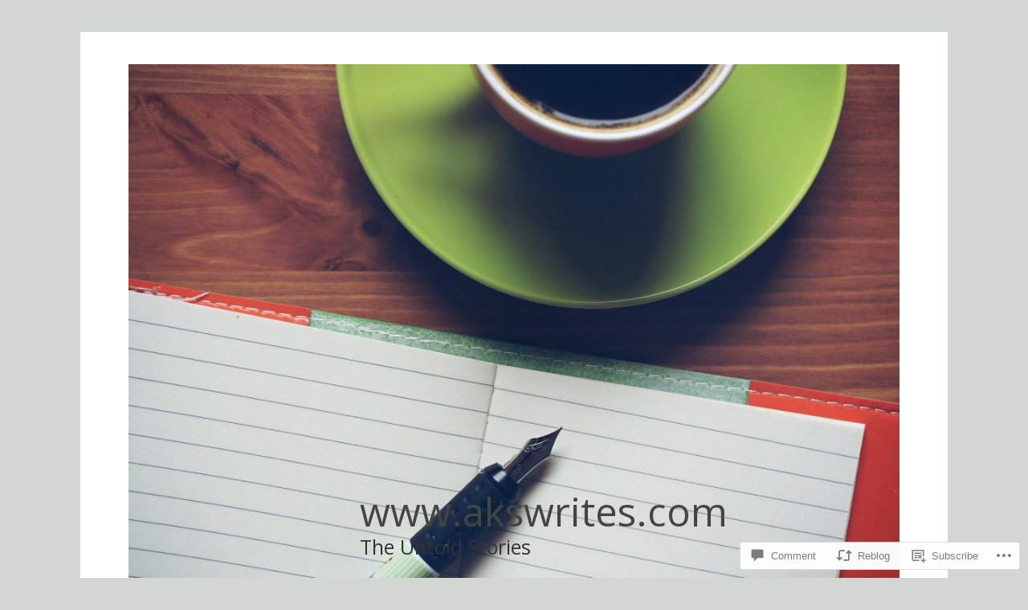

--- FILE ---
content_type: text/html; charset=UTF-8
request_url: https://akswrites.com/2017/08/17/lonely-at-the-top-flashfiction/
body_size: 29062
content:
<!DOCTYPE html>
<html lang="en">
<head>
<meta charset="UTF-8">
<meta name="viewport" content="width=device-width, initial-scale=1">
<link rel="profile" href="http://gmpg.org/xfn/11">
<link rel="pingback" href="https://akswrites.com/xmlrpc.php">

<title>Lonely at the Top #FlashFiction &#8211; www.akswrites.com</title>
<script type="text/javascript">
  WebFontConfig = {"google":{"families":["Open+Sans:r:latin,latin-ext","Merriweather:r,i,b,bi:latin,latin-ext"]},"api_url":"https:\/\/fonts-api.wp.com\/css"};
  (function() {
    var wf = document.createElement('script');
    wf.src = '/wp-content/plugins/custom-fonts/js/webfont.js';
    wf.type = 'text/javascript';
    wf.async = 'true';
    var s = document.getElementsByTagName('script')[0];
    s.parentNode.insertBefore(wf, s);
	})();
</script><style id="jetpack-custom-fonts-css">.wf-active body, .wf-active button, .wf-active input, .wf-active select, .wf-active textarea{font-family:"Merriweather",serif}.wf-active .main-navigation{font-family:"Merriweather",serif}.wf-active .post-nav{font-family:"Merriweather",serif}.wf-active h1{font-style:normal;font-weight:400}.wf-active h1, .wf-active h2, .wf-active h3, .wf-active h4, .wf-active h5, .wf-active h6{font-family:"Open Sans",sans-serif;font-style:normal;font-weight:400}.wf-active h1{font-style:normal;font-weight:400}.wf-active h2{font-style:normal;font-weight:400}.wf-active h3{font-style:normal;font-weight:400}.wf-active h4{font-style:normal;font-weight:400}.wf-active h5{font-style:normal;font-weight:400}.wf-active h6{font-style:normal;font-weight:400}.wf-active h2.site-description{font-weight:400;font-style:normal}.wf-active h2.comments-title{font-style:normal;font-weight:400}.wf-active h2.widget-title{font-weight:400;font-style:normal}.wf-active h3.comment-reply-title{font-style:normal;font-weight:400}.wf-active h1.page-title{font-style:normal;font-weight:400}.wf-active h2.entry-title{font-style:normal;font-weight:400}.wf-active h2.author-heading, .wf-active h2.author-title{font-style:normal;font-weight:400}.wf-active blockquote{font-family:"Open Sans",sans-serif;font-style:normal;font-weight:400}.wf-active blockquote > blockquote{font-style:normal;font-weight:400}.wf-active blockquote cite{font-style:normal;font-weight:400}.wf-active .action-text{font-family:"Open Sans",sans-serif;font-weight:400;font-style:normal}.wf-active .action-text:before{font-family:"Open Sans",sans-serif;font-style:normal;font-weight:400}.wf-active .toggle-on .action-text:before{font-style:normal;font-weight:400}.wf-active .post-title{font-family:"Open Sans",sans-serif;font-style:normal;font-weight:400}.wf-active .nav-links a{font-family:"Open Sans",sans-serif;font-style:normal;font-weight:400}.wf-active .footer-tags a{font-family:"Open Sans",sans-serif;font-style:normal;font-weight:400}.wf-active a.stickypost-link{font-family:"Open Sans",sans-serif;font-style:normal;font-weight:400}.wf-active h2.widget-title{font-weight:400;font-style:normal}.wf-active .widget_goodreads h2{font-style:normal;font-weight:400}@media only screen and (min-width: 50em){.wf-active h2.entry-title{font-style:normal;font-weight:400}}</style>
<meta name='robots' content='max-image-preview:large' />

<!-- Async WordPress.com Remote Login -->
<script id="wpcom_remote_login_js">
var wpcom_remote_login_extra_auth = '';
function wpcom_remote_login_remove_dom_node_id( element_id ) {
	var dom_node = document.getElementById( element_id );
	if ( dom_node ) { dom_node.parentNode.removeChild( dom_node ); }
}
function wpcom_remote_login_remove_dom_node_classes( class_name ) {
	var dom_nodes = document.querySelectorAll( '.' + class_name );
	for ( var i = 0; i < dom_nodes.length; i++ ) {
		dom_nodes[ i ].parentNode.removeChild( dom_nodes[ i ] );
	}
}
function wpcom_remote_login_final_cleanup() {
	wpcom_remote_login_remove_dom_node_classes( "wpcom_remote_login_msg" );
	wpcom_remote_login_remove_dom_node_id( "wpcom_remote_login_key" );
	wpcom_remote_login_remove_dom_node_id( "wpcom_remote_login_validate" );
	wpcom_remote_login_remove_dom_node_id( "wpcom_remote_login_js" );
	wpcom_remote_login_remove_dom_node_id( "wpcom_request_access_iframe" );
	wpcom_remote_login_remove_dom_node_id( "wpcom_request_access_styles" );
}

// Watch for messages back from the remote login
window.addEventListener( "message", function( e ) {
	if ( e.origin === "https://r-login.wordpress.com" ) {
		var data = {};
		try {
			data = JSON.parse( e.data );
		} catch( e ) {
			wpcom_remote_login_final_cleanup();
			return;
		}

		if ( data.msg === 'LOGIN' ) {
			// Clean up the login check iframe
			wpcom_remote_login_remove_dom_node_id( "wpcom_remote_login_key" );

			var id_regex = new RegExp( /^[0-9]+$/ );
			var token_regex = new RegExp( /^.*|.*|.*$/ );
			if (
				token_regex.test( data.token )
				&& id_regex.test( data.wpcomid )
			) {
				// We have everything we need to ask for a login
				var script = document.createElement( "script" );
				script.setAttribute( "id", "wpcom_remote_login_validate" );
				script.src = '/remote-login.php?wpcom_remote_login=validate'
					+ '&wpcomid=' + data.wpcomid
					+ '&token=' + encodeURIComponent( data.token )
					+ '&host=' + window.location.protocol
					+ '//' + window.location.hostname
					+ '&postid=1243'
					+ '&is_singular=1';
				document.body.appendChild( script );
			}

			return;
		}

		// Safari ITP, not logged in, so redirect
		if ( data.msg === 'LOGIN-REDIRECT' ) {
			window.location = 'https://wordpress.com/log-in?redirect_to=' + window.location.href;
			return;
		}

		// Safari ITP, storage access failed, remove the request
		if ( data.msg === 'LOGIN-REMOVE' ) {
			var css_zap = 'html { -webkit-transition: margin-top 1s; transition: margin-top 1s; } /* 9001 */ html { margin-top: 0 !important; } * html body { margin-top: 0 !important; } @media screen and ( max-width: 782px ) { html { margin-top: 0 !important; } * html body { margin-top: 0 !important; } }';
			var style_zap = document.createElement( 'style' );
			style_zap.type = 'text/css';
			style_zap.appendChild( document.createTextNode( css_zap ) );
			document.body.appendChild( style_zap );

			var e = document.getElementById( 'wpcom_request_access_iframe' );
			e.parentNode.removeChild( e );

			document.cookie = 'wordpress_com_login_access=denied; path=/; max-age=31536000';

			return;
		}

		// Safari ITP
		if ( data.msg === 'REQUEST_ACCESS' ) {
			console.log( 'request access: safari' );

			// Check ITP iframe enable/disable knob
			if ( wpcom_remote_login_extra_auth !== 'safari_itp_iframe' ) {
				return;
			}

			// If we are in a "private window" there is no ITP.
			var private_window = false;
			try {
				var opendb = window.openDatabase( null, null, null, null );
			} catch( e ) {
				private_window = true;
			}

			if ( private_window ) {
				console.log( 'private window' );
				return;
			}

			var iframe = document.createElement( 'iframe' );
			iframe.id = 'wpcom_request_access_iframe';
			iframe.setAttribute( 'scrolling', 'no' );
			iframe.setAttribute( 'sandbox', 'allow-storage-access-by-user-activation allow-scripts allow-same-origin allow-top-navigation-by-user-activation' );
			iframe.src = 'https://r-login.wordpress.com/remote-login.php?wpcom_remote_login=request_access&origin=' + encodeURIComponent( data.origin ) + '&wpcomid=' + encodeURIComponent( data.wpcomid );

			var css = 'html { -webkit-transition: margin-top 1s; transition: margin-top 1s; } /* 9001 */ html { margin-top: 46px !important; } * html body { margin-top: 46px !important; } @media screen and ( max-width: 660px ) { html { margin-top: 71px !important; } * html body { margin-top: 71px !important; } #wpcom_request_access_iframe { display: block; height: 71px !important; } } #wpcom_request_access_iframe { border: 0px; height: 46px; position: fixed; top: 0; left: 0; width: 100%; min-width: 100%; z-index: 99999; background: #23282d; } ';

			var style = document.createElement( 'style' );
			style.type = 'text/css';
			style.id = 'wpcom_request_access_styles';
			style.appendChild( document.createTextNode( css ) );
			document.body.appendChild( style );

			document.body.appendChild( iframe );
		}

		if ( data.msg === 'DONE' ) {
			wpcom_remote_login_final_cleanup();
		}
	}
}, false );

// Inject the remote login iframe after the page has had a chance to load
// more critical resources
window.addEventListener( "DOMContentLoaded", function( e ) {
	var iframe = document.createElement( "iframe" );
	iframe.style.display = "none";
	iframe.setAttribute( "scrolling", "no" );
	iframe.setAttribute( "id", "wpcom_remote_login_key" );
	iframe.src = "https://r-login.wordpress.com/remote-login.php"
		+ "?wpcom_remote_login=key"
		+ "&origin=aHR0cHM6Ly9ha3N3cml0ZXMuY29t"
		+ "&wpcomid=128270753"
		+ "&time=" + Math.floor( Date.now() / 1000 );
	document.body.appendChild( iframe );
}, false );
</script>
<link rel='dns-prefetch' href='//s0.wp.com' />
<link rel='dns-prefetch' href='//widgets.wp.com' />
<link rel='dns-prefetch' href='//wordpress.com' />
<link rel='dns-prefetch' href='//fonts-api.wp.com' />
<link rel="alternate" type="application/rss+xml" title="www.akswrites.com &raquo; Feed" href="https://akswrites.com/feed/" />
<link rel="alternate" type="application/rss+xml" title="www.akswrites.com &raquo; Comments Feed" href="https://akswrites.com/comments/feed/" />
<link rel="alternate" type="application/rss+xml" title="www.akswrites.com &raquo; Lonely at the Top&nbsp;#FlashFiction Comments Feed" href="https://akswrites.com/2017/08/17/lonely-at-the-top-flashfiction/feed/" />
	<script type="text/javascript">
		/* <![CDATA[ */
		function addLoadEvent(func) {
			var oldonload = window.onload;
			if (typeof window.onload != 'function') {
				window.onload = func;
			} else {
				window.onload = function () {
					oldonload();
					func();
				}
			}
		}
		/* ]]> */
	</script>
	<link crossorigin='anonymous' rel='stylesheet' id='all-css-0-1' href='/_static/??-eJxtzEkKgDAQRNELGZs4EDfiWUJsxMzYHby+RARB3BQ8KD6cWZgUGSNDKCL7su2RwCJnbdxjCCnVWYtHggO9ZlxFTsQftYaogf+k3x2+4Vv1voRZqrHvpkHJwV5glDTa&cssminify=yes' type='text/css' media='all' />
<style id='wp-emoji-styles-inline-css'>

	img.wp-smiley, img.emoji {
		display: inline !important;
		border: none !important;
		box-shadow: none !important;
		height: 1em !important;
		width: 1em !important;
		margin: 0 0.07em !important;
		vertical-align: -0.1em !important;
		background: none !important;
		padding: 0 !important;
	}
/*# sourceURL=wp-emoji-styles-inline-css */
</style>
<link crossorigin='anonymous' rel='stylesheet' id='all-css-2-1' href='/wp-content/plugins/gutenberg-core/v22.2.0/build/styles/block-library/style.css?m=1764855221i&cssminify=yes' type='text/css' media='all' />
<style id='wp-block-library-inline-css'>
.has-text-align-justify {
	text-align:justify;
}
.has-text-align-justify{text-align:justify;}

/*# sourceURL=wp-block-library-inline-css */
</style><style id='global-styles-inline-css'>
:root{--wp--preset--aspect-ratio--square: 1;--wp--preset--aspect-ratio--4-3: 4/3;--wp--preset--aspect-ratio--3-4: 3/4;--wp--preset--aspect-ratio--3-2: 3/2;--wp--preset--aspect-ratio--2-3: 2/3;--wp--preset--aspect-ratio--16-9: 16/9;--wp--preset--aspect-ratio--9-16: 9/16;--wp--preset--color--black: #000000;--wp--preset--color--cyan-bluish-gray: #abb8c3;--wp--preset--color--white: #ffffff;--wp--preset--color--pale-pink: #f78da7;--wp--preset--color--vivid-red: #cf2e2e;--wp--preset--color--luminous-vivid-orange: #ff6900;--wp--preset--color--luminous-vivid-amber: #fcb900;--wp--preset--color--light-green-cyan: #7bdcb5;--wp--preset--color--vivid-green-cyan: #00d084;--wp--preset--color--pale-cyan-blue: #8ed1fc;--wp--preset--color--vivid-cyan-blue: #0693e3;--wp--preset--color--vivid-purple: #9b51e0;--wp--preset--gradient--vivid-cyan-blue-to-vivid-purple: linear-gradient(135deg,rgb(6,147,227) 0%,rgb(155,81,224) 100%);--wp--preset--gradient--light-green-cyan-to-vivid-green-cyan: linear-gradient(135deg,rgb(122,220,180) 0%,rgb(0,208,130) 100%);--wp--preset--gradient--luminous-vivid-amber-to-luminous-vivid-orange: linear-gradient(135deg,rgb(252,185,0) 0%,rgb(255,105,0) 100%);--wp--preset--gradient--luminous-vivid-orange-to-vivid-red: linear-gradient(135deg,rgb(255,105,0) 0%,rgb(207,46,46) 100%);--wp--preset--gradient--very-light-gray-to-cyan-bluish-gray: linear-gradient(135deg,rgb(238,238,238) 0%,rgb(169,184,195) 100%);--wp--preset--gradient--cool-to-warm-spectrum: linear-gradient(135deg,rgb(74,234,220) 0%,rgb(151,120,209) 20%,rgb(207,42,186) 40%,rgb(238,44,130) 60%,rgb(251,105,98) 80%,rgb(254,248,76) 100%);--wp--preset--gradient--blush-light-purple: linear-gradient(135deg,rgb(255,206,236) 0%,rgb(152,150,240) 100%);--wp--preset--gradient--blush-bordeaux: linear-gradient(135deg,rgb(254,205,165) 0%,rgb(254,45,45) 50%,rgb(107,0,62) 100%);--wp--preset--gradient--luminous-dusk: linear-gradient(135deg,rgb(255,203,112) 0%,rgb(199,81,192) 50%,rgb(65,88,208) 100%);--wp--preset--gradient--pale-ocean: linear-gradient(135deg,rgb(255,245,203) 0%,rgb(182,227,212) 50%,rgb(51,167,181) 100%);--wp--preset--gradient--electric-grass: linear-gradient(135deg,rgb(202,248,128) 0%,rgb(113,206,126) 100%);--wp--preset--gradient--midnight: linear-gradient(135deg,rgb(2,3,129) 0%,rgb(40,116,252) 100%);--wp--preset--font-size--small: 13px;--wp--preset--font-size--medium: 20px;--wp--preset--font-size--large: 36px;--wp--preset--font-size--x-large: 42px;--wp--preset--font-family--albert-sans: 'Albert Sans', sans-serif;--wp--preset--font-family--alegreya: Alegreya, serif;--wp--preset--font-family--arvo: Arvo, serif;--wp--preset--font-family--bodoni-moda: 'Bodoni Moda', serif;--wp--preset--font-family--bricolage-grotesque: 'Bricolage Grotesque', sans-serif;--wp--preset--font-family--cabin: Cabin, sans-serif;--wp--preset--font-family--chivo: Chivo, sans-serif;--wp--preset--font-family--commissioner: Commissioner, sans-serif;--wp--preset--font-family--cormorant: Cormorant, serif;--wp--preset--font-family--courier-prime: 'Courier Prime', monospace;--wp--preset--font-family--crimson-pro: 'Crimson Pro', serif;--wp--preset--font-family--dm-mono: 'DM Mono', monospace;--wp--preset--font-family--dm-sans: 'DM Sans', sans-serif;--wp--preset--font-family--dm-serif-display: 'DM Serif Display', serif;--wp--preset--font-family--domine: Domine, serif;--wp--preset--font-family--eb-garamond: 'EB Garamond', serif;--wp--preset--font-family--epilogue: Epilogue, sans-serif;--wp--preset--font-family--fahkwang: Fahkwang, sans-serif;--wp--preset--font-family--figtree: Figtree, sans-serif;--wp--preset--font-family--fira-sans: 'Fira Sans', sans-serif;--wp--preset--font-family--fjalla-one: 'Fjalla One', sans-serif;--wp--preset--font-family--fraunces: Fraunces, serif;--wp--preset--font-family--gabarito: Gabarito, system-ui;--wp--preset--font-family--ibm-plex-mono: 'IBM Plex Mono', monospace;--wp--preset--font-family--ibm-plex-sans: 'IBM Plex Sans', sans-serif;--wp--preset--font-family--ibarra-real-nova: 'Ibarra Real Nova', serif;--wp--preset--font-family--instrument-serif: 'Instrument Serif', serif;--wp--preset--font-family--inter: Inter, sans-serif;--wp--preset--font-family--josefin-sans: 'Josefin Sans', sans-serif;--wp--preset--font-family--jost: Jost, sans-serif;--wp--preset--font-family--libre-baskerville: 'Libre Baskerville', serif;--wp--preset--font-family--libre-franklin: 'Libre Franklin', sans-serif;--wp--preset--font-family--literata: Literata, serif;--wp--preset--font-family--lora: Lora, serif;--wp--preset--font-family--merriweather: Merriweather, serif;--wp--preset--font-family--montserrat: Montserrat, sans-serif;--wp--preset--font-family--newsreader: Newsreader, serif;--wp--preset--font-family--noto-sans-mono: 'Noto Sans Mono', sans-serif;--wp--preset--font-family--nunito: Nunito, sans-serif;--wp--preset--font-family--open-sans: 'Open Sans', sans-serif;--wp--preset--font-family--overpass: Overpass, sans-serif;--wp--preset--font-family--pt-serif: 'PT Serif', serif;--wp--preset--font-family--petrona: Petrona, serif;--wp--preset--font-family--piazzolla: Piazzolla, serif;--wp--preset--font-family--playfair-display: 'Playfair Display', serif;--wp--preset--font-family--plus-jakarta-sans: 'Plus Jakarta Sans', sans-serif;--wp--preset--font-family--poppins: Poppins, sans-serif;--wp--preset--font-family--raleway: Raleway, sans-serif;--wp--preset--font-family--roboto: Roboto, sans-serif;--wp--preset--font-family--roboto-slab: 'Roboto Slab', serif;--wp--preset--font-family--rubik: Rubik, sans-serif;--wp--preset--font-family--rufina: Rufina, serif;--wp--preset--font-family--sora: Sora, sans-serif;--wp--preset--font-family--source-sans-3: 'Source Sans 3', sans-serif;--wp--preset--font-family--source-serif-4: 'Source Serif 4', serif;--wp--preset--font-family--space-mono: 'Space Mono', monospace;--wp--preset--font-family--syne: Syne, sans-serif;--wp--preset--font-family--texturina: Texturina, serif;--wp--preset--font-family--urbanist: Urbanist, sans-serif;--wp--preset--font-family--work-sans: 'Work Sans', sans-serif;--wp--preset--spacing--20: 0.44rem;--wp--preset--spacing--30: 0.67rem;--wp--preset--spacing--40: 1rem;--wp--preset--spacing--50: 1.5rem;--wp--preset--spacing--60: 2.25rem;--wp--preset--spacing--70: 3.38rem;--wp--preset--spacing--80: 5.06rem;--wp--preset--shadow--natural: 6px 6px 9px rgba(0, 0, 0, 0.2);--wp--preset--shadow--deep: 12px 12px 50px rgba(0, 0, 0, 0.4);--wp--preset--shadow--sharp: 6px 6px 0px rgba(0, 0, 0, 0.2);--wp--preset--shadow--outlined: 6px 6px 0px -3px rgb(255, 255, 255), 6px 6px rgb(0, 0, 0);--wp--preset--shadow--crisp: 6px 6px 0px rgb(0, 0, 0);}:where(.is-layout-flex){gap: 0.5em;}:where(.is-layout-grid){gap: 0.5em;}body .is-layout-flex{display: flex;}.is-layout-flex{flex-wrap: wrap;align-items: center;}.is-layout-flex > :is(*, div){margin: 0;}body .is-layout-grid{display: grid;}.is-layout-grid > :is(*, div){margin: 0;}:where(.wp-block-columns.is-layout-flex){gap: 2em;}:where(.wp-block-columns.is-layout-grid){gap: 2em;}:where(.wp-block-post-template.is-layout-flex){gap: 1.25em;}:where(.wp-block-post-template.is-layout-grid){gap: 1.25em;}.has-black-color{color: var(--wp--preset--color--black) !important;}.has-cyan-bluish-gray-color{color: var(--wp--preset--color--cyan-bluish-gray) !important;}.has-white-color{color: var(--wp--preset--color--white) !important;}.has-pale-pink-color{color: var(--wp--preset--color--pale-pink) !important;}.has-vivid-red-color{color: var(--wp--preset--color--vivid-red) !important;}.has-luminous-vivid-orange-color{color: var(--wp--preset--color--luminous-vivid-orange) !important;}.has-luminous-vivid-amber-color{color: var(--wp--preset--color--luminous-vivid-amber) !important;}.has-light-green-cyan-color{color: var(--wp--preset--color--light-green-cyan) !important;}.has-vivid-green-cyan-color{color: var(--wp--preset--color--vivid-green-cyan) !important;}.has-pale-cyan-blue-color{color: var(--wp--preset--color--pale-cyan-blue) !important;}.has-vivid-cyan-blue-color{color: var(--wp--preset--color--vivid-cyan-blue) !important;}.has-vivid-purple-color{color: var(--wp--preset--color--vivid-purple) !important;}.has-black-background-color{background-color: var(--wp--preset--color--black) !important;}.has-cyan-bluish-gray-background-color{background-color: var(--wp--preset--color--cyan-bluish-gray) !important;}.has-white-background-color{background-color: var(--wp--preset--color--white) !important;}.has-pale-pink-background-color{background-color: var(--wp--preset--color--pale-pink) !important;}.has-vivid-red-background-color{background-color: var(--wp--preset--color--vivid-red) !important;}.has-luminous-vivid-orange-background-color{background-color: var(--wp--preset--color--luminous-vivid-orange) !important;}.has-luminous-vivid-amber-background-color{background-color: var(--wp--preset--color--luminous-vivid-amber) !important;}.has-light-green-cyan-background-color{background-color: var(--wp--preset--color--light-green-cyan) !important;}.has-vivid-green-cyan-background-color{background-color: var(--wp--preset--color--vivid-green-cyan) !important;}.has-pale-cyan-blue-background-color{background-color: var(--wp--preset--color--pale-cyan-blue) !important;}.has-vivid-cyan-blue-background-color{background-color: var(--wp--preset--color--vivid-cyan-blue) !important;}.has-vivid-purple-background-color{background-color: var(--wp--preset--color--vivid-purple) !important;}.has-black-border-color{border-color: var(--wp--preset--color--black) !important;}.has-cyan-bluish-gray-border-color{border-color: var(--wp--preset--color--cyan-bluish-gray) !important;}.has-white-border-color{border-color: var(--wp--preset--color--white) !important;}.has-pale-pink-border-color{border-color: var(--wp--preset--color--pale-pink) !important;}.has-vivid-red-border-color{border-color: var(--wp--preset--color--vivid-red) !important;}.has-luminous-vivid-orange-border-color{border-color: var(--wp--preset--color--luminous-vivid-orange) !important;}.has-luminous-vivid-amber-border-color{border-color: var(--wp--preset--color--luminous-vivid-amber) !important;}.has-light-green-cyan-border-color{border-color: var(--wp--preset--color--light-green-cyan) !important;}.has-vivid-green-cyan-border-color{border-color: var(--wp--preset--color--vivid-green-cyan) !important;}.has-pale-cyan-blue-border-color{border-color: var(--wp--preset--color--pale-cyan-blue) !important;}.has-vivid-cyan-blue-border-color{border-color: var(--wp--preset--color--vivid-cyan-blue) !important;}.has-vivid-purple-border-color{border-color: var(--wp--preset--color--vivid-purple) !important;}.has-vivid-cyan-blue-to-vivid-purple-gradient-background{background: var(--wp--preset--gradient--vivid-cyan-blue-to-vivid-purple) !important;}.has-light-green-cyan-to-vivid-green-cyan-gradient-background{background: var(--wp--preset--gradient--light-green-cyan-to-vivid-green-cyan) !important;}.has-luminous-vivid-amber-to-luminous-vivid-orange-gradient-background{background: var(--wp--preset--gradient--luminous-vivid-amber-to-luminous-vivid-orange) !important;}.has-luminous-vivid-orange-to-vivid-red-gradient-background{background: var(--wp--preset--gradient--luminous-vivid-orange-to-vivid-red) !important;}.has-very-light-gray-to-cyan-bluish-gray-gradient-background{background: var(--wp--preset--gradient--very-light-gray-to-cyan-bluish-gray) !important;}.has-cool-to-warm-spectrum-gradient-background{background: var(--wp--preset--gradient--cool-to-warm-spectrum) !important;}.has-blush-light-purple-gradient-background{background: var(--wp--preset--gradient--blush-light-purple) !important;}.has-blush-bordeaux-gradient-background{background: var(--wp--preset--gradient--blush-bordeaux) !important;}.has-luminous-dusk-gradient-background{background: var(--wp--preset--gradient--luminous-dusk) !important;}.has-pale-ocean-gradient-background{background: var(--wp--preset--gradient--pale-ocean) !important;}.has-electric-grass-gradient-background{background: var(--wp--preset--gradient--electric-grass) !important;}.has-midnight-gradient-background{background: var(--wp--preset--gradient--midnight) !important;}.has-small-font-size{font-size: var(--wp--preset--font-size--small) !important;}.has-medium-font-size{font-size: var(--wp--preset--font-size--medium) !important;}.has-large-font-size{font-size: var(--wp--preset--font-size--large) !important;}.has-x-large-font-size{font-size: var(--wp--preset--font-size--x-large) !important;}.has-albert-sans-font-family{font-family: var(--wp--preset--font-family--albert-sans) !important;}.has-alegreya-font-family{font-family: var(--wp--preset--font-family--alegreya) !important;}.has-arvo-font-family{font-family: var(--wp--preset--font-family--arvo) !important;}.has-bodoni-moda-font-family{font-family: var(--wp--preset--font-family--bodoni-moda) !important;}.has-bricolage-grotesque-font-family{font-family: var(--wp--preset--font-family--bricolage-grotesque) !important;}.has-cabin-font-family{font-family: var(--wp--preset--font-family--cabin) !important;}.has-chivo-font-family{font-family: var(--wp--preset--font-family--chivo) !important;}.has-commissioner-font-family{font-family: var(--wp--preset--font-family--commissioner) !important;}.has-cormorant-font-family{font-family: var(--wp--preset--font-family--cormorant) !important;}.has-courier-prime-font-family{font-family: var(--wp--preset--font-family--courier-prime) !important;}.has-crimson-pro-font-family{font-family: var(--wp--preset--font-family--crimson-pro) !important;}.has-dm-mono-font-family{font-family: var(--wp--preset--font-family--dm-mono) !important;}.has-dm-sans-font-family{font-family: var(--wp--preset--font-family--dm-sans) !important;}.has-dm-serif-display-font-family{font-family: var(--wp--preset--font-family--dm-serif-display) !important;}.has-domine-font-family{font-family: var(--wp--preset--font-family--domine) !important;}.has-eb-garamond-font-family{font-family: var(--wp--preset--font-family--eb-garamond) !important;}.has-epilogue-font-family{font-family: var(--wp--preset--font-family--epilogue) !important;}.has-fahkwang-font-family{font-family: var(--wp--preset--font-family--fahkwang) !important;}.has-figtree-font-family{font-family: var(--wp--preset--font-family--figtree) !important;}.has-fira-sans-font-family{font-family: var(--wp--preset--font-family--fira-sans) !important;}.has-fjalla-one-font-family{font-family: var(--wp--preset--font-family--fjalla-one) !important;}.has-fraunces-font-family{font-family: var(--wp--preset--font-family--fraunces) !important;}.has-gabarito-font-family{font-family: var(--wp--preset--font-family--gabarito) !important;}.has-ibm-plex-mono-font-family{font-family: var(--wp--preset--font-family--ibm-plex-mono) !important;}.has-ibm-plex-sans-font-family{font-family: var(--wp--preset--font-family--ibm-plex-sans) !important;}.has-ibarra-real-nova-font-family{font-family: var(--wp--preset--font-family--ibarra-real-nova) !important;}.has-instrument-serif-font-family{font-family: var(--wp--preset--font-family--instrument-serif) !important;}.has-inter-font-family{font-family: var(--wp--preset--font-family--inter) !important;}.has-josefin-sans-font-family{font-family: var(--wp--preset--font-family--josefin-sans) !important;}.has-jost-font-family{font-family: var(--wp--preset--font-family--jost) !important;}.has-libre-baskerville-font-family{font-family: var(--wp--preset--font-family--libre-baskerville) !important;}.has-libre-franklin-font-family{font-family: var(--wp--preset--font-family--libre-franklin) !important;}.has-literata-font-family{font-family: var(--wp--preset--font-family--literata) !important;}.has-lora-font-family{font-family: var(--wp--preset--font-family--lora) !important;}.has-merriweather-font-family{font-family: var(--wp--preset--font-family--merriweather) !important;}.has-montserrat-font-family{font-family: var(--wp--preset--font-family--montserrat) !important;}.has-newsreader-font-family{font-family: var(--wp--preset--font-family--newsreader) !important;}.has-noto-sans-mono-font-family{font-family: var(--wp--preset--font-family--noto-sans-mono) !important;}.has-nunito-font-family{font-family: var(--wp--preset--font-family--nunito) !important;}.has-open-sans-font-family{font-family: var(--wp--preset--font-family--open-sans) !important;}.has-overpass-font-family{font-family: var(--wp--preset--font-family--overpass) !important;}.has-pt-serif-font-family{font-family: var(--wp--preset--font-family--pt-serif) !important;}.has-petrona-font-family{font-family: var(--wp--preset--font-family--petrona) !important;}.has-piazzolla-font-family{font-family: var(--wp--preset--font-family--piazzolla) !important;}.has-playfair-display-font-family{font-family: var(--wp--preset--font-family--playfair-display) !important;}.has-plus-jakarta-sans-font-family{font-family: var(--wp--preset--font-family--plus-jakarta-sans) !important;}.has-poppins-font-family{font-family: var(--wp--preset--font-family--poppins) !important;}.has-raleway-font-family{font-family: var(--wp--preset--font-family--raleway) !important;}.has-roboto-font-family{font-family: var(--wp--preset--font-family--roboto) !important;}.has-roboto-slab-font-family{font-family: var(--wp--preset--font-family--roboto-slab) !important;}.has-rubik-font-family{font-family: var(--wp--preset--font-family--rubik) !important;}.has-rufina-font-family{font-family: var(--wp--preset--font-family--rufina) !important;}.has-sora-font-family{font-family: var(--wp--preset--font-family--sora) !important;}.has-source-sans-3-font-family{font-family: var(--wp--preset--font-family--source-sans-3) !important;}.has-source-serif-4-font-family{font-family: var(--wp--preset--font-family--source-serif-4) !important;}.has-space-mono-font-family{font-family: var(--wp--preset--font-family--space-mono) !important;}.has-syne-font-family{font-family: var(--wp--preset--font-family--syne) !important;}.has-texturina-font-family{font-family: var(--wp--preset--font-family--texturina) !important;}.has-urbanist-font-family{font-family: var(--wp--preset--font-family--urbanist) !important;}.has-work-sans-font-family{font-family: var(--wp--preset--font-family--work-sans) !important;}
/*# sourceURL=global-styles-inline-css */
</style>

<style id='classic-theme-styles-inline-css'>
/*! This file is auto-generated */
.wp-block-button__link{color:#fff;background-color:#32373c;border-radius:9999px;box-shadow:none;text-decoration:none;padding:calc(.667em + 2px) calc(1.333em + 2px);font-size:1.125em}.wp-block-file__button{background:#32373c;color:#fff;text-decoration:none}
/*# sourceURL=/wp-includes/css/classic-themes.min.css */
</style>
<link crossorigin='anonymous' rel='stylesheet' id='all-css-4-1' href='/_static/??-eJx9j9sOwjAIhl/[base64]&cssminify=yes' type='text/css' media='all' />
<link rel='stylesheet' id='verbum-gutenberg-css-css' href='https://widgets.wp.com/verbum-block-editor/block-editor.css?ver=1738686361' media='all' />
<link crossorigin='anonymous' rel='stylesheet' id='all-css-6-1' href='/_static/??/wp-content/mu-plugins/comment-likes/css/comment-likes.css,/i/noticons/noticons.css?m=1436783281j&cssminify=yes' type='text/css' media='all' />
<link rel='stylesheet' id='sapor-fonts-css' href='https://fonts-api.wp.com/css?family=PT+Sans%3A400%2C700%2C400italic%2C700italic%7CPT+Serif%3A400%2C700%2C400italic%2C700italic&#038;subset=latin%2Clatin-ext' media='all' />
<link crossorigin='anonymous' rel='stylesheet' id='all-css-8-1' href='/_static/??-eJxtjcEKwkAMRH/IOlQr9SJ+itQQ6tYmG5osxb93BQ9Cvc0wb2awWkNZgzUQDxZ2WLnDB8sLPF4z78l9hx9MSmNzGZM6Jg4b6Pn1kJwVt6SEkZWXVBv+X25GN98VqDll+aBXubT96Xg4d33bTW83P0LR&cssminify=yes' type='text/css' media='all' />
<style id='jetpack_facebook_likebox-inline-css'>
.widget_facebook_likebox {
	overflow: hidden;
}

/*# sourceURL=/wp-content/mu-plugins/jetpack-plugin/moon/modules/widgets/facebook-likebox/style.css */
</style>
<link crossorigin='anonymous' rel='stylesheet' id='all-css-10-1' href='/_static/??-eJzTLy/QTc7PK0nNK9HPLdUtyClNz8wr1i9KTcrJTwcy0/WTi5G5ekCujj52Temp+bo5+cmJJZn5eSgc3bScxMwikFb7XFtDE1NLExMLc0OTLACohS2q&cssminify=yes' type='text/css' media='all' />
<link crossorigin='anonymous' rel='stylesheet' id='print-css-11-1' href='/wp-content/mu-plugins/global-print/global-print.css?m=1465851035i&cssminify=yes' type='text/css' media='print' />
<style id='jetpack-global-styles-frontend-style-inline-css'>
:root { --font-headings: unset; --font-base: unset; --font-headings-default: -apple-system,BlinkMacSystemFont,"Segoe UI",Roboto,Oxygen-Sans,Ubuntu,Cantarell,"Helvetica Neue",sans-serif; --font-base-default: -apple-system,BlinkMacSystemFont,"Segoe UI",Roboto,Oxygen-Sans,Ubuntu,Cantarell,"Helvetica Neue",sans-serif;}
/*# sourceURL=jetpack-global-styles-frontend-style-inline-css */
</style>
<link crossorigin='anonymous' rel='stylesheet' id='all-css-14-1' href='/_static/??-eJyNjcEKwjAQRH/IuFRT6kX8FNkmS5K6yQY3Qfx7bfEiXrwM82B4A49qnJRGpUHupnIPqSgs1Cq624chi6zhO5OCRryTR++fW00l7J3qDv43XVNxoOISsmEJol/wY2uR8vs3WggsM/I6uOTzMI3Hw8lOg11eUT1JKA==&cssminify=yes' type='text/css' media='all' />
<script type="text/javascript" id="jetpack_related-posts-js-extra">
/* <![CDATA[ */
var related_posts_js_options = {"post_heading":"h4"};
//# sourceURL=jetpack_related-posts-js-extra
/* ]]> */
</script>
<script type="text/javascript" id="wpcom-actionbar-placeholder-js-extra">
/* <![CDATA[ */
var actionbardata = {"siteID":"128270753","postID":"1243","siteURL":"https://akswrites.com","xhrURL":"https://akswrites.com/wp-admin/admin-ajax.php","nonce":"2b992cfbfc","isLoggedIn":"","statusMessage":"","subsEmailDefault":"instantly","proxyScriptUrl":"https://s0.wp.com/wp-content/js/wpcom-proxy-request.js?m=1513050504i&amp;ver=20211021","shortlink":"https://wp.me/p8Gd57-k3","i18n":{"followedText":"New posts from this site will now appear in your \u003Ca href=\"https://wordpress.com/reader\"\u003EReader\u003C/a\u003E","foldBar":"Collapse this bar","unfoldBar":"Expand this bar","shortLinkCopied":"Shortlink copied to clipboard."}};
//# sourceURL=wpcom-actionbar-placeholder-js-extra
/* ]]> */
</script>
<script type="text/javascript" id="jetpack-mu-wpcom-settings-js-before">
/* <![CDATA[ */
var JETPACK_MU_WPCOM_SETTINGS = {"assetsUrl":"https://s0.wp.com/wp-content/mu-plugins/jetpack-mu-wpcom-plugin/moon/jetpack_vendor/automattic/jetpack-mu-wpcom/src/build/"};
//# sourceURL=jetpack-mu-wpcom-settings-js-before
/* ]]> */
</script>
<script crossorigin='anonymous' type='text/javascript'  src='/_static/??-eJx1jcEOwiAQRH/I7dYm6Mn4KabCpgFhQVhS+/digkk9eJpM5uUNrgl0ZCEWDBWSr4vlgo4kzfrRO4YYGW+WNd6r9QYz+VnIQIpFym8bguXBlQPuxK4xXiDl+Nq+W5P5aqh8RveslLcee8FfCIJdcjvt8DVcjmelxvE0Tcq9AV2gTlk='></script>
<script type="text/javascript" id="rlt-proxy-js-after">
/* <![CDATA[ */
	rltInitialize( {"token":null,"iframeOrigins":["https:\/\/widgets.wp.com"]} );
//# sourceURL=rlt-proxy-js-after
/* ]]> */
</script>
<link rel="EditURI" type="application/rsd+xml" title="RSD" href="https://akswritesblog.wordpress.com/xmlrpc.php?rsd" />
<meta name="generator" content="WordPress.com" />
<link rel="canonical" href="https://akswrites.com/2017/08/17/lonely-at-the-top-flashfiction/" />
<link rel='shortlink' href='https://wp.me/p8Gd57-k3' />
<link rel="alternate" type="application/json+oembed" href="https://public-api.wordpress.com/oembed/?format=json&amp;url=https%3A%2F%2Fakswrites.com%2F2017%2F08%2F17%2Flonely-at-the-top-flashfiction%2F&amp;for=wpcom-auto-discovery" /><link rel="alternate" type="application/xml+oembed" href="https://public-api.wordpress.com/oembed/?format=xml&amp;url=https%3A%2F%2Fakswrites.com%2F2017%2F08%2F17%2Flonely-at-the-top-flashfiction%2F&amp;for=wpcom-auto-discovery" />
<!-- Jetpack Open Graph Tags -->
<meta property="og:type" content="article" />
<meta property="og:title" content="Lonely at the Top #FlashFiction" />
<meta property="og:url" content="https://akswrites.com/2017/08/17/lonely-at-the-top-flashfiction/" />
<meta property="og:description" content="The first time I saw Mysha was at the coffee vending machine. A 22 year old fresh grad, in a crisp white shirt and black trousers, as she fumbled to use the machine. Before she could react, the cup…" />
<meta property="article:published_time" content="2017-08-17T09:26:32+00:00" />
<meta property="article:modified_time" content="2017-08-17T09:26:34+00:00" />
<meta property="og:site_name" content="www.akswrites.com" />
<meta property="og:image" content="https://akswrites.com/wp-content/uploads/2017/08/coffee.jpg" />
<meta property="og:image:width" content="730" />
<meta property="og:image:height" content="603" />
<meta property="og:image:alt" content="" />
<meta property="og:locale" content="en_US" />
<meta property="article:publisher" content="https://www.facebook.com/WordPresscom" />
<meta name="twitter:creator" content="@Awestruck_Aks" />
<meta name="twitter:site" content="@Awestruck_Aks" />
<meta name="twitter:text:title" content="Lonely at the Top&nbsp;#FlashFiction" />
<meta name="twitter:image" content="https://akswrites.com/wp-content/uploads/2017/08/coffee.jpg?w=640" />
<meta name="twitter:card" content="summary_large_image" />

<!-- End Jetpack Open Graph Tags -->
<link rel="shortcut icon" type="image/x-icon" href="https://s0.wp.com/i/favicon.ico?m=1713425267i" sizes="16x16 24x24 32x32 48x48" />
<link rel="icon" type="image/x-icon" href="https://s0.wp.com/i/favicon.ico?m=1713425267i" sizes="16x16 24x24 32x32 48x48" />
<link rel="apple-touch-icon" href="https://s0.wp.com/i/webclip.png?m=1713868326i" />
<link rel="search" type="application/opensearchdescription+xml" href="https://akswrites.com/osd.xml" title="www.akswrites.com" />
<link rel="search" type="application/opensearchdescription+xml" href="https://s1.wp.com/opensearch.xml" title="WordPress.com" />
<meta name="theme-color" content="#d2d7d3" />
<meta name="description" content="The first time I saw Mysha was at the coffee vending machine. A 22 year old fresh grad, in a crisp white shirt and black trousers, as she fumbled to use the machine. Before she could react, the cup was overfull with mocha and a lot had spilled out. She looked flummoxed. Today after 12&hellip;" />
<style type="text/css" id="custom-background-css">
body.custom-background { background-color: #d2d7d3; }
</style>
	<style type="text/css" id="custom-colors-css">body { background-color: #d2d7d3;}
body, button, input, select, textarea { color: #666666;}
.toggle-on .action-text { color: #db0a5b;}
.toggle-on .action-text:before { color: #db0a5b;}
button:hover, input[type="button"]:hover, input[type="reset"]:hover, input[type="submit"]:hover { background-color: #db0a5b;}
button:hover, input[type="button"]:hover, input[type="reset"]:hover, input[type="submit"]:hover { border: #db0a5b;}
button:active, button:focus, input[type="button"]:active, input[type="button"]:focus, input[type="reset"]:active, input[type="reset"]:focus, input[type="submit"]:active, input[type="submit"]:focus { border: #db0a5b;}
a.button:hover { background: #db0a5b;}
a.button:hover { border: #db0a5b;}
a:hover, a:focus, a:active { color: #db0a5b;}
a.more-link { color: #db0a5b;}
.comment-content a::after, .entry-content a::after, .entry-header a::after, .comment-respond a::after, .site-footer a::after, .entry-meta a::after, .widget_archive a::after, .widget_categories a::after, .widget_links a::after, .widget_meta a::after, .widget_pages a::after, .widget_recent_comments a::after, .widget_recent_entries a::after, .author-info a::after, .nav-links a::after  { color: #db0a5b;}
.comment-content a::after, .entry-content a::after, .entry-header a::after, .comment-respond a::after, .site-footer a::after, .entry-meta a::after, .widget_archive a::after, .widget_categories a::after, .widget_links a::after, .widget_meta a::after, .widget_pages a::after, .widget_recent_comments a::after, .widget_recent_entries a::after, .author-info a::after, .nav-links a::after  { background: #db0a5b;}
.main-navigation .current_page_item > a, .main-navigation .current-menu-item > a, .main-navigation .current_page_ancestor > a  { color: #db0a5b;}
.showsub-toggle:hover:after, .showsub-toggle:focus:after, .showsub-toggle.sub-on:after { color: #db0a5b;}
.page-links a { color: #db0a5b;}
.nav-links div:hover { color: #db0a5b;}
.nav-links a:hover { color: #db0a5b;}
.social-links ul a { background: #db0a5b;}
.screen-reader-text:hover, .screen-reader-text:active, .screen-reader-text:focus { color: #db0a5b;}
.entry-meta a, .site-footer a:hover { color: #db0a5b;}
a.comment-reply-link, a:visited .comment-reply-link { color: #db0a5b;}
#infinite-handle span:hover { border: #db0a5b;}
#infinite-handle span:hover { color: #db0a5b;}
.footer-tags a:hover { background: #db0a5b;}
::selection { background: #db0a5b;}
::moz-selection { background: #db0a5b;}
.menu-toggle:hover .action-text { color: #FFFFFF;}
.menu-toggle:hover .action-text:before { color: #FFFFFF;}
h1, h2, h3, h4, h5, h6  { color: #db0a5b;}
blockquote  { color: #db0a5b;}
</style>
<link crossorigin='anonymous' rel='stylesheet' id='all-css-0-3' href='/_static/??-eJydzsEKwkAMBNAfchtq0eJB/BRps6Gk7m6CyVL697biwXMvAzOHx8CiAaU4FYdcg6Y6cTGYyXXA169DFtkj1kQGC8eJ3MAEeUghU+Qh8IZsk6+JGjQ7wXHXRYOK+UHuyQVhrJwiWB0N36zO33P/rclcdvmR721/6W79tWvP8wfM+GYh&cssminify=yes' type='text/css' media='all' />
</head>

<body class="wp-singular post-template-default single single-post postid-1243 single-format-standard custom-background wp-theme-pubsapor customizer-styles-applied onesidebar jetpack-reblog-enabled custom-colors">

<div id="small-devices" class="device-bar">
	<button class="menu-toggle" aria-expanded="false" ><span class="screen-reader-text">Show</span><span class="action-text">Show</span></button>
</div>
<div id="page" class="hfeed site">
	<a class="skip-link screen-reader-text" href="#content">Skip to content</a>

	<header id="masthead" class="site-header" role="banner">

					<div id="header-image" class="custom-header">
				<div class="header-wrapper">
					<div class="site-branding">
						<h1 class="site-title"><a href="https://akswrites.com/" rel="home">www.akswrites.com</a></h1>
						<h2 class="site-description">The Untold Stories</h2>
					</div><!-- .site-branding -->
				</div><!-- .header-wrapper -->
				<img src="https://defaultcustomheadersdata.files.wordpress.com/2016/07/design2.jpg?resize=1080,800" width="1080" height="800" alt="">
			</div><!-- #header-image .custom-header -->
			</header><!-- #masthead -->


	<div id="content" class="site-content">

	<div id="primary" class="content-area">
		<main id="main" class="site-main" role="main">

		
			
<article id="post-1243" class="post-1243 post type-post status-publish format-standard has-post-thumbnail hentry category-aks-corner category-flash-fiction category-gender-equality category-micro-blog category-micro-fiction category-micro-tales category-self-love category-sexism tag-aspirations tag-coffee tag-corporate tag-flashfiction tag-friendships tag-glassceiling tag-love tag-photoprompt tag-workingwoman">
	<div class="entry-wrapper">
		
	<div class="featured-image">
		<img width="900" height="744" src="https://akswrites.com/wp-content/uploads/2017/08/coffee.jpg?w=900" class="attachment-sapor-featured-image size-sapor-featured-image wp-post-image" alt="" decoding="async" srcset="https://akswrites.com/wp-content/uploads/2017/08/coffee.jpg?w=900 900w, https://akswrites.com/wp-content/uploads/2017/08/coffee.jpg?w=150 150w, https://akswrites.com/wp-content/uploads/2017/08/coffee.jpg?w=300 300w, https://akswrites.com/wp-content/uploads/2017/08/coffee.jpg?w=768 768w, https://akswrites.com/wp-content/uploads/2017/08/coffee.jpg 1024w" sizes="(max-width: 900px) 100vw, 900px" data-attachment-id="1251" data-permalink="https://akswrites.com/2017/08/17/lonely-at-the-top-flashfiction/coffee/" data-orig-file="https://akswrites.com/wp-content/uploads/2017/08/coffee.jpg" data-orig-size="1024,846" data-comments-opened="1" data-image-meta="{&quot;aperture&quot;:&quot;0&quot;,&quot;credit&quot;:&quot;&quot;,&quot;camera&quot;:&quot;&quot;,&quot;caption&quot;:&quot;&quot;,&quot;created_timestamp&quot;:&quot;0&quot;,&quot;copyright&quot;:&quot;&quot;,&quot;focal_length&quot;:&quot;0&quot;,&quot;iso&quot;:&quot;0&quot;,&quot;shutter_speed&quot;:&quot;0&quot;,&quot;title&quot;:&quot;&quot;,&quot;orientation&quot;:&quot;1&quot;}" data-image-title="coffee" data-image-description="" data-image-caption="" data-medium-file="https://akswrites.com/wp-content/uploads/2017/08/coffee.jpg?w=300" data-large-file="https://akswrites.com/wp-content/uploads/2017/08/coffee.jpg?w=730" />	</div><!-- .post-thumbnail -->

			<header class="entry-header">
			<h2 class="entry-title"><a href="https://akswrites.com/2017/08/17/lonely-at-the-top-flashfiction/" rel="bookmark">Lonely at the Top&nbsp;#FlashFiction</a></h2>		</header><!-- .entry-header -->

		<div class="entry-meta">
			<span class="posted-on"><a href="https://akswrites.com/2017/08/17/lonely-at-the-top-flashfiction/" rel="bookmark"><time class="entry-date published" datetime="2017-08-17T09:26:32+00:00">August 17, 2017</time><time class="updated" datetime="2017-08-17T09:26:34+00:00">August 17, 2017</time></a></span>			<span class="cat-links">Posted in <a href="https://akswrites.com/category/aks-corner/" rel="category tag">Aks Corner</a>, <a href="https://akswrites.com/category/flash-fiction/" rel="category tag">Flash Fiction</a>, <a href="https://akswrites.com/category/gender-equality/" rel="category tag">Gender Equality</a>, <a href="https://akswrites.com/category/micro-blog/" rel="category tag">Micro Blog</a>, <a href="https://akswrites.com/category/micro-fiction/" rel="category tag">Micro Fiction</a>, <a href="https://akswrites.com/category/micro-tales/" rel="category tag">Micro Tales</a>, <a href="https://akswrites.com/category/self-love/" rel="category tag">Self Love</a>, <a href="https://akswrites.com/category/sexism/" rel="category tag">Sexism</a></span>		</div><!-- .entry-meta -->

		<div class="entry-content">
			<p>The first time I saw Mysha was at the coffee vending machine. A 22 year old fresh grad, in a crisp white shirt and black trousers, as she fumbled to use the machine. Before she could react, the cup was overfull with mocha and a lot had spilled out. She looked flummoxed.</p>
<p>Today after 12 years I see her as the same Mysha who has moved up the realms of the corporate ladder, through her sheer grit and determination. As the youngest Executive Director, as she walks to the coffee machine and fills in her cup with 2 shots of expresso, you can&#8217;t help but give her a second glance. But I don&#8217;t see the same girl with twinkling eyes and a smile. Has that faded somewhere amidst the glamor and chutzpah of the corporate world or does she hide it deliberately lest people take advantage of her?</p>
<p>They say it gets really lonely at the top, especially for a woman. Mysha&#8217;s eyes tell me its a bitter truth.</p>
<p>(166 words)</p>
<p><i>This my entry to the flash fiction challenge, Flash Fiction for Aspiring Writers hosted by the amazing Priceless Joy. We are given a photo prompt and approximately 75-175 words with which to create our stories. This challenge is open to all who would like to participate. Thank you artycaptures.wordpress.com for the image. Please <a href="https://flashfictionforaspiringwriters.wordpress.com/">CLICK HERE </a>for more.)</i></p>
<p>&nbsp;</p>
<div id="jp-post-flair" class="sharedaddy sd-like-enabled sd-sharing-enabled"><div class="sharedaddy sd-sharing-enabled"><div class="robots-nocontent sd-block sd-social sd-social-icon-text sd-sharing"><h3 class="sd-title">Share this:</h3><div class="sd-content"><ul><li class="share-twitter"><a rel="nofollow noopener noreferrer"
				data-shared="sharing-twitter-1243"
				class="share-twitter sd-button share-icon"
				href="https://akswrites.com/2017/08/17/lonely-at-the-top-flashfiction/?share=twitter"
				target="_blank"
				aria-labelledby="sharing-twitter-1243"
				>
				<span id="sharing-twitter-1243" hidden>Share on X (Opens in new window)</span>
				<span>X</span>
			</a></li><li class="share-facebook"><a rel="nofollow noopener noreferrer"
				data-shared="sharing-facebook-1243"
				class="share-facebook sd-button share-icon"
				href="https://akswrites.com/2017/08/17/lonely-at-the-top-flashfiction/?share=facebook"
				target="_blank"
				aria-labelledby="sharing-facebook-1243"
				>
				<span id="sharing-facebook-1243" hidden>Share on Facebook (Opens in new window)</span>
				<span>Facebook</span>
			</a></li><li class="share-end"></li></ul></div></div></div><div class='sharedaddy sd-block sd-like jetpack-likes-widget-wrapper jetpack-likes-widget-unloaded' id='like-post-wrapper-128270753-1243-6970c89c47251' data-src='//widgets.wp.com/likes/index.html?ver=20260121#blog_id=128270753&amp;post_id=1243&amp;origin=akswritesblog.wordpress.com&amp;obj_id=128270753-1243-6970c89c47251&amp;domain=akswrites.com' data-name='like-post-frame-128270753-1243-6970c89c47251' data-title='Like or Reblog'><div class='likes-widget-placeholder post-likes-widget-placeholder' style='height: 55px;'><span class='button'><span>Like</span></span> <span class='loading'>Loading...</span></div><span class='sd-text-color'></span><a class='sd-link-color'></a></div>
<div id='jp-relatedposts' class='jp-relatedposts' >
	
</div></div>					</div><!-- .entry-content -->

		<footer class="entry-footer">
			<div class="footer-tags"><span class="tags-links"><a href="https://akswrites.com/tag/aspirations/" rel="tag">aspirations</a><a href="https://akswrites.com/tag/coffee/" rel="tag">coffee</a><a href="https://akswrites.com/tag/corporate/" rel="tag">corporate</a><a href="https://akswrites.com/tag/flashfiction/" rel="tag">flashfiction</a><a href="https://akswrites.com/tag/friendships/" rel="tag">friendships</a><a href="https://akswrites.com/tag/glassceiling/" rel="tag">glassceiling</a><a href="https://akswrites.com/tag/love/" rel="tag">love</a><a href="https://akswrites.com/tag/photoprompt/" rel="tag">photoprompt</a><a href="https://akswrites.com/tag/workingwoman/" rel="tag">workingwoman</a></span></div>		</footer><!-- .entry-footer -->

				<div class="entry-author author-avatar-show">
						<div class="author-avatar">
				<img referrerpolicy="no-referrer" alt='Unknown&#039;s avatar' src='https://0.gravatar.com/avatar/3fce321be39e083113c74fce2abc0b7b1ada7a2a4cab94567ddd63b721f6e0df?s=50&#038;d=identicon&#038;r=G' srcset='https://0.gravatar.com/avatar/3fce321be39e083113c74fce2abc0b7b1ada7a2a4cab94567ddd63b721f6e0df?s=50&#038;d=identicon&#038;r=G 1x, https://0.gravatar.com/avatar/3fce321be39e083113c74fce2abc0b7b1ada7a2a4cab94567ddd63b721f6e0df?s=75&#038;d=identicon&#038;r=G 1.5x, https://0.gravatar.com/avatar/3fce321be39e083113c74fce2abc0b7b1ada7a2a4cab94567ddd63b721f6e0df?s=100&#038;d=identicon&#038;r=G 2x, https://0.gravatar.com/avatar/3fce321be39e083113c74fce2abc0b7b1ada7a2a4cab94567ddd63b721f6e0df?s=150&#038;d=identicon&#038;r=G 3x, https://0.gravatar.com/avatar/3fce321be39e083113c74fce2abc0b7b1ada7a2a4cab94567ddd63b721f6e0df?s=200&#038;d=identicon&#038;r=G 4x' class='avatar avatar-50' height='50' width='50' loading='lazy' decoding='async' />			</div><!-- .author-avatar -->
			
			<div class="author-heading">
				<h2 class="author-title">
					Published by <span class="author-name">Akshata Ram</span>				</h2>
			</div><!-- .author-heading -->

			<p class="author-bio">
				Chartered Accountant, Story Teller, Dreamer, Voracious Reader, Blogger, Mommy to a little munchkin, Shopaholic, Day Dreamer.Passionate about my career in the corporate world and aspire to break the glass ceiling, at the same time nurture my passion for writing. My niche area is short stories, I also write on parenting, sexism, life's experiences, micro blogs and flash fiction. I have won the best Parenting blog post at mycity4kids.com the largest parenting website in India, 4 times and several of my posts have been published in the #MostPopular category on this site garnering millions of views. I also write on Bonobology, Rivo Kids, Women's Web and Youth Ki Awaaz. My blog has been chosen as the Top Indian Blogs for the years 2018-2019,2020 by TopIndianBlogs website and found a place in the prestigious Top 22 Indian Literary Blogs in 2020 @TopIndianBlogs.				<a class="author-link" href="https://akswrites.com/author/akshataram/" rel="author">
					View all posts by Akshata Ram				</a>
			</p><!-- .author-bio -->
		</div><!-- .entry-auhtor -->
			</div><!-- .entry-wrapper -->
</article><!-- #post-## -->

				<nav class="navigation post-navigation" role="navigation">
		<h2 class="screen-reader-text">Post navigation</h2>
		<div class="nav-links">
			<div class="nav-previous"><a href="https://akswrites.com/2017/08/17/renovation-fridayfictioneers/" rel="prev"><span class="post-nav" aria-hidden="true">Previous: </span> <span class="screen-reader-text">Previous post:</span> <span class="post-title">Renovation #FridayFictioneers</span></a></div><div class="nav-next"><a href="https://akswrites.com/2017/08/18/the-ballerino-fridayfotofiction/" rel="next"><span class="post-nav" aria-hidden="true">Next: </span> <span class="screen-reader-text">Next post:</span> <span class="post-title">The Ballerino #FridayFotoFiction</span></a></div>		</div><!-- .nav-links -->
	</nav><!-- .navigation -->
	
			
<div id="comments" class="comments-area">

	
			<h2 class="comments-title">
			11 thoughts on &ldquo;<span>Lonely at the Top&nbsp;#FlashFiction</span>&rdquo;		</h2>

		
		<ol class="comment-list">
					<li id="comment-703" class="comment byuser comment-author-pricelessjoy even thread-even depth-1 parent">
			<article id="div-comment-703" class="comment-body">
				<footer class="comment-meta">
					<div class="comment-author vcard">
						<img referrerpolicy="no-referrer" alt='Priceless Joy&#039;s avatar' src='https://2.gravatar.com/avatar/ed4ec6873951b6662ec4a0e879ab56a9a58e6bfc296741d725f6ab76953b8fb3?s=50&#038;d=identicon&#038;r=G' srcset='https://2.gravatar.com/avatar/ed4ec6873951b6662ec4a0e879ab56a9a58e6bfc296741d725f6ab76953b8fb3?s=50&#038;d=identicon&#038;r=G 1x, https://2.gravatar.com/avatar/ed4ec6873951b6662ec4a0e879ab56a9a58e6bfc296741d725f6ab76953b8fb3?s=75&#038;d=identicon&#038;r=G 1.5x, https://2.gravatar.com/avatar/ed4ec6873951b6662ec4a0e879ab56a9a58e6bfc296741d725f6ab76953b8fb3?s=100&#038;d=identicon&#038;r=G 2x, https://2.gravatar.com/avatar/ed4ec6873951b6662ec4a0e879ab56a9a58e6bfc296741d725f6ab76953b8fb3?s=150&#038;d=identicon&#038;r=G 3x, https://2.gravatar.com/avatar/ed4ec6873951b6662ec4a0e879ab56a9a58e6bfc296741d725f6ab76953b8fb3?s=200&#038;d=identicon&#038;r=G 4x' class='avatar avatar-50' height='50' width='50' loading='lazy' decoding='async' />						<b class="fn"><a href="http://pricelessjoy.wordpress.com" class="url" rel="ugc external nofollow">Priceless Joy</a></b> <span class="says">says:</span>					</div><!-- .comment-author -->

					<div class="comment-metadata">
						<a href="https://akswrites.com/2017/08/17/lonely-at-the-top-flashfiction/#comment-703"><time datetime="2017-08-17T10:39:58+00:00">August 17, 2017 at 10:39 am</time></a>					</div><!-- .comment-metadata -->

									</footer><!-- .comment-meta -->

				<div class="comment-content">
					<p>That&#8217;s so true about the corporate world. People work hard to get a higher and higher position not realizing that those higher positions come at a price. Great story!!</p>
<p id="comment-like-703" data-liked=comment-not-liked class="comment-likes comment-not-liked"><a href="https://akswrites.com/2017/08/17/lonely-at-the-top-flashfiction/?like_comment=703&#038;_wpnonce=cb049a4915" class="comment-like-link needs-login" rel="nofollow" data-blog="128270753"><span>Like</span></a><span id="comment-like-count-703" class="comment-like-feedback">Liked by <a href="#" class="view-likers" data-like-count="1">1 person</a></span></p>
				</div><!-- .comment-content -->

				<div class="reply"><a rel="nofollow" class="comment-reply-link" href="https://akswrites.com/2017/08/17/lonely-at-the-top-flashfiction/?replytocom=703#respond" data-commentid="703" data-postid="1243" data-belowelement="div-comment-703" data-respondelement="respond" data-replyto="Reply to Priceless Joy" aria-label="Reply to Priceless Joy">Reply</a></div>			</article><!-- .comment-body -->
		<ol class="children">
		<li id="comment-704" class="comment byuser comment-author-akshataram bypostauthor odd alt depth-2 parent">
			<article id="div-comment-704" class="comment-body">
				<footer class="comment-meta">
					<div class="comment-author vcard">
						<img referrerpolicy="no-referrer" alt='Akshata Ram&#039;s avatar' src='https://0.gravatar.com/avatar/3fce321be39e083113c74fce2abc0b7b1ada7a2a4cab94567ddd63b721f6e0df?s=50&#038;d=identicon&#038;r=G' srcset='https://0.gravatar.com/avatar/3fce321be39e083113c74fce2abc0b7b1ada7a2a4cab94567ddd63b721f6e0df?s=50&#038;d=identicon&#038;r=G 1x, https://0.gravatar.com/avatar/3fce321be39e083113c74fce2abc0b7b1ada7a2a4cab94567ddd63b721f6e0df?s=75&#038;d=identicon&#038;r=G 1.5x, https://0.gravatar.com/avatar/3fce321be39e083113c74fce2abc0b7b1ada7a2a4cab94567ddd63b721f6e0df?s=100&#038;d=identicon&#038;r=G 2x, https://0.gravatar.com/avatar/3fce321be39e083113c74fce2abc0b7b1ada7a2a4cab94567ddd63b721f6e0df?s=150&#038;d=identicon&#038;r=G 3x, https://0.gravatar.com/avatar/3fce321be39e083113c74fce2abc0b7b1ada7a2a4cab94567ddd63b721f6e0df?s=200&#038;d=identicon&#038;r=G 4x' class='avatar avatar-50' height='50' width='50' loading='lazy' decoding='async' />						<b class="fn"><a href="https://akswritesblog.wordpress.com" class="url" rel="ugc external nofollow">Akshata Ram</a></b> <span class="says">says:</span>					</div><!-- .comment-author -->

					<div class="comment-metadata">
						<a href="https://akswrites.com/2017/08/17/lonely-at-the-top-flashfiction/#comment-704"><time datetime="2017-08-17T10:41:31+00:00">August 17, 2017 at 10:41 am</time></a>					</div><!-- .comment-metadata -->

									</footer><!-- .comment-meta -->

				<div class="comment-content">
					<p>Thank you there is always a price to be paid. Loved the prompt </p>
<p id="comment-like-704" data-liked=comment-not-liked class="comment-likes comment-not-liked"><a href="https://akswrites.com/2017/08/17/lonely-at-the-top-flashfiction/?like_comment=704&#038;_wpnonce=b41ff7ee34" class="comment-like-link needs-login" rel="nofollow" data-blog="128270753"><span>Like</span></a><span id="comment-like-count-704" class="comment-like-feedback">Like</span></p>
				</div><!-- .comment-content -->

				<div class="reply"><a rel="nofollow" class="comment-reply-link" href="https://akswrites.com/2017/08/17/lonely-at-the-top-flashfiction/?replytocom=704#respond" data-commentid="704" data-postid="1243" data-belowelement="div-comment-704" data-respondelement="respond" data-replyto="Reply to Akshata Ram" aria-label="Reply to Akshata Ram">Reply</a></div>			</article><!-- .comment-body -->
		<ol class="children">
		<li id="comment-706" class="comment byuser comment-author-pricelessjoy even depth-3 parent">
			<article id="div-comment-706" class="comment-body">
				<footer class="comment-meta">
					<div class="comment-author vcard">
						<img referrerpolicy="no-referrer" alt='Priceless Joy&#039;s avatar' src='https://2.gravatar.com/avatar/ed4ec6873951b6662ec4a0e879ab56a9a58e6bfc296741d725f6ab76953b8fb3?s=50&#038;d=identicon&#038;r=G' srcset='https://2.gravatar.com/avatar/ed4ec6873951b6662ec4a0e879ab56a9a58e6bfc296741d725f6ab76953b8fb3?s=50&#038;d=identicon&#038;r=G 1x, https://2.gravatar.com/avatar/ed4ec6873951b6662ec4a0e879ab56a9a58e6bfc296741d725f6ab76953b8fb3?s=75&#038;d=identicon&#038;r=G 1.5x, https://2.gravatar.com/avatar/ed4ec6873951b6662ec4a0e879ab56a9a58e6bfc296741d725f6ab76953b8fb3?s=100&#038;d=identicon&#038;r=G 2x, https://2.gravatar.com/avatar/ed4ec6873951b6662ec4a0e879ab56a9a58e6bfc296741d725f6ab76953b8fb3?s=150&#038;d=identicon&#038;r=G 3x, https://2.gravatar.com/avatar/ed4ec6873951b6662ec4a0e879ab56a9a58e6bfc296741d725f6ab76953b8fb3?s=200&#038;d=identicon&#038;r=G 4x' class='avatar avatar-50' height='50' width='50' loading='lazy' decoding='async' />						<b class="fn"><a href="http://pricelessjoy.wordpress.com" class="url" rel="ugc external nofollow">Priceless Joy</a></b> <span class="says">says:</span>					</div><!-- .comment-author -->

					<div class="comment-metadata">
						<a href="https://akswrites.com/2017/08/17/lonely-at-the-top-flashfiction/#comment-706"><time datetime="2017-08-17T11:05:55+00:00">August 17, 2017 at 11:05 am</time></a>					</div><!-- .comment-metadata -->

									</footer><!-- .comment-meta -->

				<div class="comment-content">
					<p>I&#8217;m glad to hear that you loved the prompt. Thank you for participating! I hope future prompts will also move you. 🙂</p>
<p id="comment-like-706" data-liked=comment-not-liked class="comment-likes comment-not-liked"><a href="https://akswrites.com/2017/08/17/lonely-at-the-top-flashfiction/?like_comment=706&#038;_wpnonce=d94198d8dc" class="comment-like-link needs-login" rel="nofollow" data-blog="128270753"><span>Like</span></a><span id="comment-like-count-706" class="comment-like-feedback">Liked by <a href="#" class="view-likers" data-like-count="1">1 person</a></span></p>
				</div><!-- .comment-content -->

							</article><!-- .comment-body -->
		</li><!-- #comment-## -->
		<li id="comment-707" class="comment byuser comment-author-akshataram bypostauthor odd alt depth-3 parent">
			<article id="div-comment-707" class="comment-body">
				<footer class="comment-meta">
					<div class="comment-author vcard">
						<img referrerpolicy="no-referrer" alt='Akshata Ram&#039;s avatar' src='https://0.gravatar.com/avatar/3fce321be39e083113c74fce2abc0b7b1ada7a2a4cab94567ddd63b721f6e0df?s=50&#038;d=identicon&#038;r=G' srcset='https://0.gravatar.com/avatar/3fce321be39e083113c74fce2abc0b7b1ada7a2a4cab94567ddd63b721f6e0df?s=50&#038;d=identicon&#038;r=G 1x, https://0.gravatar.com/avatar/3fce321be39e083113c74fce2abc0b7b1ada7a2a4cab94567ddd63b721f6e0df?s=75&#038;d=identicon&#038;r=G 1.5x, https://0.gravatar.com/avatar/3fce321be39e083113c74fce2abc0b7b1ada7a2a4cab94567ddd63b721f6e0df?s=100&#038;d=identicon&#038;r=G 2x, https://0.gravatar.com/avatar/3fce321be39e083113c74fce2abc0b7b1ada7a2a4cab94567ddd63b721f6e0df?s=150&#038;d=identicon&#038;r=G 3x, https://0.gravatar.com/avatar/3fce321be39e083113c74fce2abc0b7b1ada7a2a4cab94567ddd63b721f6e0df?s=200&#038;d=identicon&#038;r=G 4x' class='avatar avatar-50' height='50' width='50' loading='lazy' decoding='async' />						<b class="fn"><a href="https://akswritesblog.wordpress.com" class="url" rel="ugc external nofollow">Akshata Ram</a></b> <span class="says">says:</span>					</div><!-- .comment-author -->

					<div class="comment-metadata">
						<a href="https://akswrites.com/2017/08/17/lonely-at-the-top-flashfiction/#comment-707"><time datetime="2017-08-17T11:12:43+00:00">August 17, 2017 at 11:12 am</time></a>					</div><!-- .comment-metadata -->

									</footer><!-- .comment-meta -->

				<div class="comment-content">
					<p>Yes! It&#8217;s the first time I joined the linky and got to know about this wonderful initiative. You are sure to see my every week now!</p>
<p id="comment-like-707" data-liked=comment-not-liked class="comment-likes comment-not-liked"><a href="https://akswrites.com/2017/08/17/lonely-at-the-top-flashfiction/?like_comment=707&#038;_wpnonce=f10b9d0295" class="comment-like-link needs-login" rel="nofollow" data-blog="128270753"><span>Like</span></a><span id="comment-like-count-707" class="comment-like-feedback">Like</span></p>
				</div><!-- .comment-content -->

							</article><!-- .comment-body -->
		</li><!-- #comment-## -->
		<li id="comment-708" class="comment byuser comment-author-pricelessjoy even depth-3">
			<article id="div-comment-708" class="comment-body">
				<footer class="comment-meta">
					<div class="comment-author vcard">
						<img referrerpolicy="no-referrer" alt='Priceless Joy&#039;s avatar' src='https://2.gravatar.com/avatar/ed4ec6873951b6662ec4a0e879ab56a9a58e6bfc296741d725f6ab76953b8fb3?s=50&#038;d=identicon&#038;r=G' srcset='https://2.gravatar.com/avatar/ed4ec6873951b6662ec4a0e879ab56a9a58e6bfc296741d725f6ab76953b8fb3?s=50&#038;d=identicon&#038;r=G 1x, https://2.gravatar.com/avatar/ed4ec6873951b6662ec4a0e879ab56a9a58e6bfc296741d725f6ab76953b8fb3?s=75&#038;d=identicon&#038;r=G 1.5x, https://2.gravatar.com/avatar/ed4ec6873951b6662ec4a0e879ab56a9a58e6bfc296741d725f6ab76953b8fb3?s=100&#038;d=identicon&#038;r=G 2x, https://2.gravatar.com/avatar/ed4ec6873951b6662ec4a0e879ab56a9a58e6bfc296741d725f6ab76953b8fb3?s=150&#038;d=identicon&#038;r=G 3x, https://2.gravatar.com/avatar/ed4ec6873951b6662ec4a0e879ab56a9a58e6bfc296741d725f6ab76953b8fb3?s=200&#038;d=identicon&#038;r=G 4x' class='avatar avatar-50' height='50' width='50' loading='lazy' decoding='async' />						<b class="fn"><a href="http://pricelessjoy.wordpress.com" class="url" rel="ugc external nofollow">Priceless Joy</a></b> <span class="says">says:</span>					</div><!-- .comment-author -->

					<div class="comment-metadata">
						<a href="https://akswrites.com/2017/08/17/lonely-at-the-top-flashfiction/#comment-708"><time datetime="2017-08-17T11:14:48+00:00">August 17, 2017 at 11:14 am</time></a>					</div><!-- .comment-metadata -->

									</footer><!-- .comment-meta -->

				<div class="comment-content">
					<p>That&#8217;s great! I look forward to it!</p>
<p id="comment-like-708" data-liked=comment-not-liked class="comment-likes comment-not-liked"><a href="https://akswrites.com/2017/08/17/lonely-at-the-top-flashfiction/?like_comment=708&#038;_wpnonce=1e2ac2ab93" class="comment-like-link needs-login" rel="nofollow" data-blog="128270753"><span>Like</span></a><span id="comment-like-count-708" class="comment-like-feedback">Liked by <a href="#" class="view-likers" data-like-count="1">1 person</a></span></p>
				</div><!-- .comment-content -->

							</article><!-- .comment-body -->
		</li><!-- #comment-## -->
</ol><!-- .children -->
</li><!-- #comment-## -->
</ol><!-- .children -->
</li><!-- #comment-## -->
		<li id="comment-711" class="comment odd alt thread-odd thread-alt depth-1 parent">
			<article id="div-comment-711" class="comment-body">
				<footer class="comment-meta">
					<div class="comment-author vcard">
						<img referrerpolicy="no-referrer" alt='Sara&#039;s avatar' src='https://0.gravatar.com/avatar/9a24256cdf9d83b89de4441f498060419d5a0167ff16537fb74542b4c129acd6?s=50&#038;d=identicon&#038;r=G' srcset='https://0.gravatar.com/avatar/9a24256cdf9d83b89de4441f498060419d5a0167ff16537fb74542b4c129acd6?s=50&#038;d=identicon&#038;r=G 1x, https://0.gravatar.com/avatar/9a24256cdf9d83b89de4441f498060419d5a0167ff16537fb74542b4c129acd6?s=75&#038;d=identicon&#038;r=G 1.5x, https://0.gravatar.com/avatar/9a24256cdf9d83b89de4441f498060419d5a0167ff16537fb74542b4c129acd6?s=100&#038;d=identicon&#038;r=G 2x, https://0.gravatar.com/avatar/9a24256cdf9d83b89de4441f498060419d5a0167ff16537fb74542b4c129acd6?s=150&#038;d=identicon&#038;r=G 3x, https://0.gravatar.com/avatar/9a24256cdf9d83b89de4441f498060419d5a0167ff16537fb74542b4c129acd6?s=200&#038;d=identicon&#038;r=G 4x' class='avatar avatar-50' height='50' width='50' loading='lazy' decoding='async' />						<b class="fn"><a href="http://sarasid.blogspot.com" class="url" rel="ugc external nofollow">Sara</a></b> <span class="says">says:</span>					</div><!-- .comment-author -->

					<div class="comment-metadata">
						<a href="https://akswrites.com/2017/08/17/lonely-at-the-top-flashfiction/#comment-711"><time datetime="2017-08-17T15:50:24+00:00">August 17, 2017 at 3:50 pm</time></a>					</div><!-- .comment-metadata -->

									</footer><!-- .comment-meta -->

				<div class="comment-content">
					<p>A lot said in a few words.Greta story, Akshata!</p>
<p id="comment-like-711" data-liked=comment-not-liked class="comment-likes comment-not-liked"><a href="https://akswrites.com/2017/08/17/lonely-at-the-top-flashfiction/?like_comment=711&#038;_wpnonce=dc00e499ab" class="comment-like-link needs-login" rel="nofollow" data-blog="128270753"><span>Like</span></a><span id="comment-like-count-711" class="comment-like-feedback">Liked by <a href="#" class="view-likers" data-like-count="1">1 person</a></span></p>
				</div><!-- .comment-content -->

				<div class="reply"><a rel="nofollow" class="comment-reply-link" href="https://akswrites.com/2017/08/17/lonely-at-the-top-flashfiction/?replytocom=711#respond" data-commentid="711" data-postid="1243" data-belowelement="div-comment-711" data-respondelement="respond" data-replyto="Reply to Sara" aria-label="Reply to Sara">Reply</a></div>			</article><!-- .comment-body -->
		<ol class="children">
		<li id="comment-712" class="comment byuser comment-author-akshataram bypostauthor even depth-2">
			<article id="div-comment-712" class="comment-body">
				<footer class="comment-meta">
					<div class="comment-author vcard">
						<img referrerpolicy="no-referrer" alt='Akshata Ram&#039;s avatar' src='https://0.gravatar.com/avatar/3fce321be39e083113c74fce2abc0b7b1ada7a2a4cab94567ddd63b721f6e0df?s=50&#038;d=identicon&#038;r=G' srcset='https://0.gravatar.com/avatar/3fce321be39e083113c74fce2abc0b7b1ada7a2a4cab94567ddd63b721f6e0df?s=50&#038;d=identicon&#038;r=G 1x, https://0.gravatar.com/avatar/3fce321be39e083113c74fce2abc0b7b1ada7a2a4cab94567ddd63b721f6e0df?s=75&#038;d=identicon&#038;r=G 1.5x, https://0.gravatar.com/avatar/3fce321be39e083113c74fce2abc0b7b1ada7a2a4cab94567ddd63b721f6e0df?s=100&#038;d=identicon&#038;r=G 2x, https://0.gravatar.com/avatar/3fce321be39e083113c74fce2abc0b7b1ada7a2a4cab94567ddd63b721f6e0df?s=150&#038;d=identicon&#038;r=G 3x, https://0.gravatar.com/avatar/3fce321be39e083113c74fce2abc0b7b1ada7a2a4cab94567ddd63b721f6e0df?s=200&#038;d=identicon&#038;r=G 4x' class='avatar avatar-50' height='50' width='50' loading='lazy' decoding='async' />						<b class="fn"><a href="https://akswritesblog.wordpress.com" class="url" rel="ugc external nofollow">Akshata Ram</a></b> <span class="says">says:</span>					</div><!-- .comment-author -->

					<div class="comment-metadata">
						<a href="https://akswrites.com/2017/08/17/lonely-at-the-top-flashfiction/#comment-712"><time datetime="2017-08-17T15:56:34+00:00">August 17, 2017 at 3:56 pm</time></a>					</div><!-- .comment-metadata -->

									</footer><!-- .comment-meta -->

				<div class="comment-content">
					<p>Thanks so much Sara </p>
<p id="comment-like-712" data-liked=comment-not-liked class="comment-likes comment-not-liked"><a href="https://akswrites.com/2017/08/17/lonely-at-the-top-flashfiction/?like_comment=712&#038;_wpnonce=bd3cb8a0c8" class="comment-like-link needs-login" rel="nofollow" data-blog="128270753"><span>Like</span></a><span id="comment-like-count-712" class="comment-like-feedback">Like</span></p>
				</div><!-- .comment-content -->

				<div class="reply"><a rel="nofollow" class="comment-reply-link" href="https://akswrites.com/2017/08/17/lonely-at-the-top-flashfiction/?replytocom=712#respond" data-commentid="712" data-postid="1243" data-belowelement="div-comment-712" data-respondelement="respond" data-replyto="Reply to Akshata Ram" aria-label="Reply to Akshata Ram">Reply</a></div>			</article><!-- .comment-body -->
		</li><!-- #comment-## -->
</ol><!-- .children -->
</li><!-- #comment-## -->
		<li id="comment-719" class="comment byuser comment-author-brindarana odd alt thread-even depth-1 parent">
			<article id="div-comment-719" class="comment-body">
				<footer class="comment-meta">
					<div class="comment-author vcard">
						<img referrerpolicy="no-referrer" alt='brindarana&#039;s avatar' src='https://1.gravatar.com/avatar/1e182f5a29c089057ff8cd4fe2b39576fcac3db477c381d8ce0c182d305d104d?s=50&#038;d=identicon&#038;r=G' srcset='https://1.gravatar.com/avatar/1e182f5a29c089057ff8cd4fe2b39576fcac3db477c381d8ce0c182d305d104d?s=50&#038;d=identicon&#038;r=G 1x, https://1.gravatar.com/avatar/1e182f5a29c089057ff8cd4fe2b39576fcac3db477c381d8ce0c182d305d104d?s=75&#038;d=identicon&#038;r=G 1.5x, https://1.gravatar.com/avatar/1e182f5a29c089057ff8cd4fe2b39576fcac3db477c381d8ce0c182d305d104d?s=100&#038;d=identicon&#038;r=G 2x, https://1.gravatar.com/avatar/1e182f5a29c089057ff8cd4fe2b39576fcac3db477c381d8ce0c182d305d104d?s=150&#038;d=identicon&#038;r=G 3x, https://1.gravatar.com/avatar/1e182f5a29c089057ff8cd4fe2b39576fcac3db477c381d8ce0c182d305d104d?s=200&#038;d=identicon&#038;r=G 4x' class='avatar avatar-50' height='50' width='50' loading='lazy' decoding='async' />						<b class="fn">brindarana</b> <span class="says">says:</span>					</div><!-- .comment-author -->

					<div class="comment-metadata">
						<a href="https://akswrites.com/2017/08/17/lonely-at-the-top-flashfiction/#comment-719"><time datetime="2017-08-18T16:18:48+00:00">August 18, 2017 at 4:18 pm</time></a>					</div><!-- .comment-metadata -->

									</footer><!-- .comment-meta -->

				<div class="comment-content">
					<p>Yep. It&#8217;s true for many. Would love to know if Mrs Nooyi feels the same</p>
<p id="comment-like-719" data-liked=comment-not-liked class="comment-likes comment-not-liked"><a href="https://akswrites.com/2017/08/17/lonely-at-the-top-flashfiction/?like_comment=719&#038;_wpnonce=ad51aae6ab" class="comment-like-link needs-login" rel="nofollow" data-blog="128270753"><span>Like</span></a><span id="comment-like-count-719" class="comment-like-feedback">Liked by <a href="#" class="view-likers" data-like-count="1">1 person</a></span></p>
				</div><!-- .comment-content -->

				<div class="reply"><a rel="nofollow" class="comment-reply-link" href="https://akswrites.com/2017/08/17/lonely-at-the-top-flashfiction/?replytocom=719#respond" data-commentid="719" data-postid="1243" data-belowelement="div-comment-719" data-respondelement="respond" data-replyto="Reply to brindarana" aria-label="Reply to brindarana">Reply</a></div>			</article><!-- .comment-body -->
		<ol class="children">
		<li id="comment-724" class="comment byuser comment-author-akshataram bypostauthor even depth-2">
			<article id="div-comment-724" class="comment-body">
				<footer class="comment-meta">
					<div class="comment-author vcard">
						<img referrerpolicy="no-referrer" alt='Akshata Ram&#039;s avatar' src='https://0.gravatar.com/avatar/3fce321be39e083113c74fce2abc0b7b1ada7a2a4cab94567ddd63b721f6e0df?s=50&#038;d=identicon&#038;r=G' srcset='https://0.gravatar.com/avatar/3fce321be39e083113c74fce2abc0b7b1ada7a2a4cab94567ddd63b721f6e0df?s=50&#038;d=identicon&#038;r=G 1x, https://0.gravatar.com/avatar/3fce321be39e083113c74fce2abc0b7b1ada7a2a4cab94567ddd63b721f6e0df?s=75&#038;d=identicon&#038;r=G 1.5x, https://0.gravatar.com/avatar/3fce321be39e083113c74fce2abc0b7b1ada7a2a4cab94567ddd63b721f6e0df?s=100&#038;d=identicon&#038;r=G 2x, https://0.gravatar.com/avatar/3fce321be39e083113c74fce2abc0b7b1ada7a2a4cab94567ddd63b721f6e0df?s=150&#038;d=identicon&#038;r=G 3x, https://0.gravatar.com/avatar/3fce321be39e083113c74fce2abc0b7b1ada7a2a4cab94567ddd63b721f6e0df?s=200&#038;d=identicon&#038;r=G 4x' class='avatar avatar-50' height='50' width='50' loading='lazy' decoding='async' />						<b class="fn"><a href="https://akswritesblog.wordpress.com" class="url" rel="ugc external nofollow">Akshata Ram</a></b> <span class="says">says:</span>					</div><!-- .comment-author -->

					<div class="comment-metadata">
						<a href="https://akswrites.com/2017/08/17/lonely-at-the-top-flashfiction/#comment-724"><time datetime="2017-08-18T16:40:38+00:00">August 18, 2017 at 4:40 pm</time></a>					</div><!-- .comment-metadata -->

									</footer><!-- .comment-meta -->

				<div class="comment-content">
					<p>Honestly for me it&#8217;s s trade off and I am ready to be &#8220;lonely on the top&#8221; than have fake friends at the bottom or mid layer!</p>
<p id="comment-like-724" data-liked=comment-not-liked class="comment-likes comment-not-liked"><a href="https://akswrites.com/2017/08/17/lonely-at-the-top-flashfiction/?like_comment=724&#038;_wpnonce=309739517e" class="comment-like-link needs-login" rel="nofollow" data-blog="128270753"><span>Like</span></a><span id="comment-like-count-724" class="comment-like-feedback">Liked by <a href="#" class="view-likers" data-like-count="1">1 person</a></span></p>
				</div><!-- .comment-content -->

				<div class="reply"><a rel="nofollow" class="comment-reply-link" href="https://akswrites.com/2017/08/17/lonely-at-the-top-flashfiction/?replytocom=724#respond" data-commentid="724" data-postid="1243" data-belowelement="div-comment-724" data-respondelement="respond" data-replyto="Reply to Akshata Ram" aria-label="Reply to Akshata Ram">Reply</a></div>			</article><!-- .comment-body -->
		</li><!-- #comment-## -->
</ol><!-- .children -->
</li><!-- #comment-## -->
		<li id="comment-730" class="comment byuser comment-author-athling2001 odd alt thread-odd thread-alt depth-1 parent">
			<article id="div-comment-730" class="comment-body">
				<footer class="comment-meta">
					<div class="comment-author vcard">
						<img referrerpolicy="no-referrer" alt='athling2001&#039;s avatar' src='https://0.gravatar.com/avatar/0f3afdfdac4d18c350610978487faa95ac9114855442a7cab2512d678f568c0b?s=50&#038;d=identicon&#038;r=G' srcset='https://0.gravatar.com/avatar/0f3afdfdac4d18c350610978487faa95ac9114855442a7cab2512d678f568c0b?s=50&#038;d=identicon&#038;r=G 1x, https://0.gravatar.com/avatar/0f3afdfdac4d18c350610978487faa95ac9114855442a7cab2512d678f568c0b?s=75&#038;d=identicon&#038;r=G 1.5x, https://0.gravatar.com/avatar/0f3afdfdac4d18c350610978487faa95ac9114855442a7cab2512d678f568c0b?s=100&#038;d=identicon&#038;r=G 2x, https://0.gravatar.com/avatar/0f3afdfdac4d18c350610978487faa95ac9114855442a7cab2512d678f568c0b?s=150&#038;d=identicon&#038;r=G 3x, https://0.gravatar.com/avatar/0f3afdfdac4d18c350610978487faa95ac9114855442a7cab2512d678f568c0b?s=200&#038;d=identicon&#038;r=G 4x' class='avatar avatar-50' height='50' width='50' loading='lazy' decoding='async' />						<b class="fn"><a href="http://athling2001.wordpress.com" class="url" rel="ugc external nofollow">athling2001</a></b> <span class="says">says:</span>					</div><!-- .comment-author -->

					<div class="comment-metadata">
						<a href="https://akswrites.com/2017/08/17/lonely-at-the-top-flashfiction/#comment-730"><time datetime="2017-08-19T01:33:50+00:00">August 19, 2017 at 1:33 am</time></a>					</div><!-- .comment-metadata -->

									</footer><!-- .comment-meta -->

				<div class="comment-content">
					<p>I hope she can be herself at home!</p>
<p id="comment-like-730" data-liked=comment-not-liked class="comment-likes comment-not-liked"><a href="https://akswrites.com/2017/08/17/lonely-at-the-top-flashfiction/?like_comment=730&#038;_wpnonce=a8454e8695" class="comment-like-link needs-login" rel="nofollow" data-blog="128270753"><span>Like</span></a><span id="comment-like-count-730" class="comment-like-feedback">Liked by <a href="#" class="view-likers" data-like-count="1">1 person</a></span></p>
				</div><!-- .comment-content -->

				<div class="reply"><a rel="nofollow" class="comment-reply-link" href="https://akswrites.com/2017/08/17/lonely-at-the-top-flashfiction/?replytocom=730#respond" data-commentid="730" data-postid="1243" data-belowelement="div-comment-730" data-respondelement="respond" data-replyto="Reply to athling2001" aria-label="Reply to athling2001">Reply</a></div>			</article><!-- .comment-body -->
		<ol class="children">
		<li id="comment-732" class="comment byuser comment-author-akshataram bypostauthor even depth-2">
			<article id="div-comment-732" class="comment-body">
				<footer class="comment-meta">
					<div class="comment-author vcard">
						<img referrerpolicy="no-referrer" alt='Akshata Ram&#039;s avatar' src='https://0.gravatar.com/avatar/3fce321be39e083113c74fce2abc0b7b1ada7a2a4cab94567ddd63b721f6e0df?s=50&#038;d=identicon&#038;r=G' srcset='https://0.gravatar.com/avatar/3fce321be39e083113c74fce2abc0b7b1ada7a2a4cab94567ddd63b721f6e0df?s=50&#038;d=identicon&#038;r=G 1x, https://0.gravatar.com/avatar/3fce321be39e083113c74fce2abc0b7b1ada7a2a4cab94567ddd63b721f6e0df?s=75&#038;d=identicon&#038;r=G 1.5x, https://0.gravatar.com/avatar/3fce321be39e083113c74fce2abc0b7b1ada7a2a4cab94567ddd63b721f6e0df?s=100&#038;d=identicon&#038;r=G 2x, https://0.gravatar.com/avatar/3fce321be39e083113c74fce2abc0b7b1ada7a2a4cab94567ddd63b721f6e0df?s=150&#038;d=identicon&#038;r=G 3x, https://0.gravatar.com/avatar/3fce321be39e083113c74fce2abc0b7b1ada7a2a4cab94567ddd63b721f6e0df?s=200&#038;d=identicon&#038;r=G 4x' class='avatar avatar-50' height='50' width='50' loading='lazy' decoding='async' />						<b class="fn"><a href="https://akswritesblog.wordpress.com" class="url" rel="ugc external nofollow">Akshata Ram</a></b> <span class="says">says:</span>					</div><!-- .comment-author -->

					<div class="comment-metadata">
						<a href="https://akswrites.com/2017/08/17/lonely-at-the-top-flashfiction/#comment-732"><time datetime="2017-08-19T02:58:10+00:00">August 19, 2017 at 2:58 am</time></a>					</div><!-- .comment-metadata -->

									</footer><!-- .comment-meta -->

				<div class="comment-content">
					<p>I am certain she will. When it comes to being yourself at work I have seen people do take advantage as you move higher up the ladder </p>
<p id="comment-like-732" data-liked=comment-not-liked class="comment-likes comment-not-liked"><a href="https://akswrites.com/2017/08/17/lonely-at-the-top-flashfiction/?like_comment=732&#038;_wpnonce=1807726f81" class="comment-like-link needs-login" rel="nofollow" data-blog="128270753"><span>Like</span></a><span id="comment-like-count-732" class="comment-like-feedback">Like</span></p>
				</div><!-- .comment-content -->

				<div class="reply"><a rel="nofollow" class="comment-reply-link" href="https://akswrites.com/2017/08/17/lonely-at-the-top-flashfiction/?replytocom=732#respond" data-commentid="732" data-postid="1243" data-belowelement="div-comment-732" data-respondelement="respond" data-replyto="Reply to Akshata Ram" aria-label="Reply to Akshata Ram">Reply</a></div>			</article><!-- .comment-body -->
		</li><!-- #comment-## -->
</ol><!-- .children -->
</li><!-- #comment-## -->
		</ol><!-- .comment-list -->

		
	
	
		<div id="respond" class="comment-respond">
		<h3 id="reply-title" class="comment-reply-title">Leave a comment <small><a rel="nofollow" id="cancel-comment-reply-link" href="/2017/08/17/lonely-at-the-top-flashfiction/#respond" style="display:none;">Cancel reply</a></small></h3><form action="https://akswrites.com/wp-comments-post.php" method="post" id="commentform" class="comment-form">


<div class="comment-form__verbum transparent"></div><div class="verbum-form-meta"><input type='hidden' name='comment_post_ID' value='1243' id='comment_post_ID' />
<input type='hidden' name='comment_parent' id='comment_parent' value='0' />

			<input type="hidden" name="highlander_comment_nonce" id="highlander_comment_nonce" value="57483e5e01" />
			<input type="hidden" name="verbum_show_subscription_modal" value="" /></div><p style="display: none;"><input type="hidden" id="akismet_comment_nonce" name="akismet_comment_nonce" value="a65b380787" /></p><p style="display: none !important;" class="akismet-fields-container" data-prefix="ak_"><label>&#916;<textarea name="ak_hp_textarea" cols="45" rows="8" maxlength="100"></textarea></label><input type="hidden" id="ak_js_1" name="ak_js" value="156"/><script type="text/javascript">
/* <![CDATA[ */
document.getElementById( "ak_js_1" ).setAttribute( "value", ( new Date() ).getTime() );
/* ]]> */
</script>
</p></form>	</div><!-- #respond -->
	
</div><!-- #comments -->

		
		</main><!-- #main -->
	</div><!-- #primary -->

	<div id="secondary" class="sidebar" role="complementary">
		<a href="https://akswrites.com/" class="site-logo-link" rel="home" itemprop="url"></a>		
					<nav id="site-navigation" class="main-navigation" role="navigation">
				<div class="menu-primary-container"><ul id="menu-primary" class="menu"><li id="menu-item-8" class="menu-item menu-item-type-custom menu-item-object-custom menu-item-8"><a href="/">Home</a></li>
<li id="menu-item-9" class="menu-item menu-item-type-post_type menu-item-object-page menu-item-9"><a href="https://akswrites.com/contact/about/">About</a></li>
<li id="menu-item-10" class="menu-item menu-item-type-post_type menu-item-object-page menu-item-10"><a href="https://akswrites.com/contact/">Contact</a></li>
</ul></div>			</nav><!-- #site-navigation -->
		
					<div class="widget-area">
				<aside id="media_image-11" class="widget widget_media_image"><h2 class="widget-title">Hola!</h2><style>.widget.widget_media_image { overflow: hidden; }.widget.widget_media_image img { height: auto; max-width: 100%; }</style><img width="960" height="1280" src="https://akswrites.com/wp-content/uploads/2017/10/img_8391.jpg?w=960" class="image wp-image-2469  attachment-960x1280 size-960x1280" alt="" style="max-width: 100%; height: auto;" decoding="async" loading="lazy" srcset="https://akswrites.com/wp-content/uploads/2017/10/img_8391.jpg 960w, https://akswrites.com/wp-content/uploads/2017/10/img_8391.jpg?w=113 113w, https://akswrites.com/wp-content/uploads/2017/10/img_8391.jpg?w=225 225w, https://akswrites.com/wp-content/uploads/2017/10/img_8391.jpg?w=768 768w" sizes="(max-width: 960px) 100vw, 960px" data-attachment-id="2469" data-permalink="https://akswrites.com/2017/10/23/travel-diaries-solo-trip-to-brienz-writebravely-writeproblogger/img_8391/" data-orig-file="https://akswrites.com/wp-content/uploads/2017/10/img_8391.jpg" data-orig-size="960,1280" data-comments-opened="1" data-image-meta="{&quot;aperture&quot;:&quot;2.2&quot;,&quot;credit&quot;:&quot;&quot;,&quot;camera&quot;:&quot;iPhone 6 Plus&quot;,&quot;caption&quot;:&quot;&quot;,&quot;created_timestamp&quot;:&quot;1508002251&quot;,&quot;copyright&quot;:&quot;&quot;,&quot;focal_length&quot;:&quot;2.65&quot;,&quot;iso&quot;:&quot;32&quot;,&quot;shutter_speed&quot;:&quot;0.0066666666666667&quot;,&quot;title&quot;:&quot;&quot;,&quot;orientation&quot;:&quot;1&quot;}" data-image-title="Hola!" data-image-description="" data-image-caption="" data-medium-file="https://akswrites.com/wp-content/uploads/2017/10/img_8391.jpg?w=225" data-large-file="https://akswrites.com/wp-content/uploads/2017/10/img_8391.jpg?w=730" /></aside><aside id="search-1" class="widget widget_search"><h2 class="widget-title">Search</h2><form role="search" method="get" class="search-form" action="https://akswrites.com/">
				<label>
					<span class="screen-reader-text">Search for:</span>
					<input type="search" class="search-field" placeholder="Search &hellip;" value="" name="s" />
				</label>
				<input type="submit" class="search-submit screen-reader-text" value="Search" />
			</form></aside><aside id="media_image-20" class="widget widget_media_image"><h2 class="widget-title">TopIndiaBlogs2020</h2><style>.widget.widget_media_image { overflow: hidden; }.widget.widget_media_image img { height: auto; max-width: 100%; }</style><a href="https://www.indiantopblogs.com/p/the-directory-of-best-indian-blogs.html"><img width="145" height="38" src="https://akswrites.com/wp-content/uploads/2020/10/itb-badge-20.png" class="image wp-image-6357  attachment-full size-full" alt="" style="max-width: 100%; height: auto;" title="TopIndiaBlogs 2020" decoding="async" loading="lazy" data-attachment-id="6357" data-permalink="https://akswrites.com/itb-badge-20/" data-orig-file="https://akswrites.com/wp-content/uploads/2020/10/itb-badge-20.png" data-orig-size="145,38" data-comments-opened="1" data-image-meta="{&quot;aperture&quot;:&quot;0&quot;,&quot;credit&quot;:&quot;&quot;,&quot;camera&quot;:&quot;&quot;,&quot;caption&quot;:&quot;&quot;,&quot;created_timestamp&quot;:&quot;0&quot;,&quot;copyright&quot;:&quot;&quot;,&quot;focal_length&quot;:&quot;0&quot;,&quot;iso&quot;:&quot;0&quot;,&quot;shutter_speed&quot;:&quot;0&quot;,&quot;title&quot;:&quot;&quot;,&quot;orientation&quot;:&quot;0&quot;}" data-image-title="itb-badge-20" data-image-description="" data-image-caption="" data-medium-file="https://akswrites.com/wp-content/uploads/2020/10/itb-badge-20.png?w=145" data-large-file="https://akswrites.com/wp-content/uploads/2020/10/itb-badge-20.png?w=145" /></a></aside><aside id="media_image-16" class="widget widget_media_image"><h2 class="widget-title">TopIndiaBlogs2018</h2><style>.widget.widget_media_image { overflow: hidden; }.widget.widget_media_image img { height: auto; max-width: 100%; }</style><a href="https://www.indiantopblogs.com/p/the-directory-of-best-indian-blogs.html"><img width="127" height="33" src="https://akswrites.com/wp-content/uploads/2018/08/top-blog.png" class="image wp-image-4420  attachment-full size-full" alt="" style="max-width: 100%; height: auto;" decoding="async" loading="lazy" data-attachment-id="4420" data-permalink="https://akswrites.com/top-blog/" data-orig-file="https://akswrites.com/wp-content/uploads/2018/08/top-blog.png" data-orig-size="127,33" data-comments-opened="1" data-image-meta="{&quot;aperture&quot;:&quot;0&quot;,&quot;credit&quot;:&quot;&quot;,&quot;camera&quot;:&quot;&quot;,&quot;caption&quot;:&quot;&quot;,&quot;created_timestamp&quot;:&quot;0&quot;,&quot;copyright&quot;:&quot;&quot;,&quot;focal_length&quot;:&quot;0&quot;,&quot;iso&quot;:&quot;0&quot;,&quot;shutter_speed&quot;:&quot;0&quot;,&quot;title&quot;:&quot;&quot;,&quot;orientation&quot;:&quot;0&quot;}" data-image-title="top-blog" data-image-description="" data-image-caption="" data-medium-file="https://akswrites.com/wp-content/uploads/2018/08/top-blog.png?w=127" data-large-file="https://akswrites.com/wp-content/uploads/2018/08/top-blog.png?w=127" /></a></aside><aside id="wpcom_social_media_icons_widget-3" class="widget widget_wpcom_social_media_icons_widget"><h2 class="widget-title">Social</h2><ul><li><a href="https://www.facebook.com/Akshata-Ram" class="genericon genericon-facebook" target="_blank"><span class="screen-reader-text">Facebook</span></a></li><li><a href="https://twitter.com/awestruck_aks/" class="genericon genericon-twitter" target="_blank"><span class="screen-reader-text">Twitter</span></a></li><li><a href="https://www.instagram.com/suave_aks/" class="genericon genericon-instagram" target="_blank"><span class="screen-reader-text">Instagram</span></a></li></ul></aside><aside id="categories-3" class="widget widget_categories"><h2 class="widget-title">Categories</h2><form action="https://akswrites.com" method="get"><label class="screen-reader-text" for="cat">Categories</label><select  name='cat' id='cat' class='postform'>
	<option value='-1'>Select Category</option>
	<option class="level-0" value="5003">Abuse&nbsp;&nbsp;(21)</option>
	<option class="level-0" value="51123333">Aks Corner&nbsp;&nbsp;(357)</option>
	<option class="level-0" value="606950848">AToZ Challenge 2018&nbsp;&nbsp;(24)</option>
	<option class="level-0" value="524937942">BAR-a-THON&nbsp;&nbsp;(8)</option>
	<option class="level-0" value="309945">corona&nbsp;&nbsp;(17)</option>
	<option class="level-0" value="406">family&nbsp;&nbsp;(197)</option>
	<option class="level-0" value="4269">Finance&nbsp;&nbsp;(12)</option>
	<option class="level-0" value="5189">fitness&nbsp;&nbsp;(6)</option>
	<option class="level-0" value="8521">Flash Fiction&nbsp;&nbsp;(113)</option>
	<option class="level-0" value="1062010">Friday Reflections&nbsp;&nbsp;(2)</option>
	<option class="level-0" value="64980199">FridayFictioneers&nbsp;&nbsp;(26)</option>
	<option class="level-0" value="551044265">FridayFotoFiction&nbsp;&nbsp;(19)</option>
	<option class="level-0" value="4902">Friendship&nbsp;&nbsp;(99)</option>
	<option class="level-0" value="100405">Gender Equality&nbsp;&nbsp;(74)</option>
	<option class="level-0" value="5411">gratitude&nbsp;&nbsp;(83)</option>
	<option class="level-0" value="828009">GuestPost&nbsp;&nbsp;(2)</option>
	<option class="level-0" value="1114">job&nbsp;&nbsp;(65)</option>
	<option class="level-0" value="13808">Love &amp; Relationships&nbsp;&nbsp;(228)</option>
	<option class="level-0" value="2426597">Micro Blog&nbsp;&nbsp;(145)</option>
	<option class="level-0" value="118750">Micro Fiction&nbsp;&nbsp;(144)</option>
	<option class="level-0" value="119393557">Micro Tales&nbsp;&nbsp;(144)</option>
	<option class="level-0" value="294833362">micromondays&nbsp;&nbsp;(8)</option>
	<option class="level-0" value="316680744">Monday Mommy Moments&nbsp;&nbsp;(1)</option>
	<option class="level-0" value="14279">Money matters&nbsp;&nbsp;(7)</option>
	<option class="level-0" value="4089">motherhood&nbsp;&nbsp;(92)</option>
	<option class="level-0" value="579339398">Muse of month&nbsp;&nbsp;(1)</option>
	<option class="level-0" value="5309">Parenting&nbsp;&nbsp;(113)</option>
	<option class="level-0" value="575693473">Quoted Stories&nbsp;&nbsp;(1)</option>
	<option class="level-0" value="1745">Review&nbsp;&nbsp;(5)</option>
	<option class="level-0" value="322787">SAHM&nbsp;&nbsp;(8)</option>
	<option class="level-0" value="198164">Self Love&nbsp;&nbsp;(195)</option>
	<option class="level-0" value="11866">Sexism&nbsp;&nbsp;(51)</option>
	<option class="level-0" value="546">Short Stories&nbsp;&nbsp;(24)</option>
	<option class="level-0" value="32694">sisterhood&nbsp;&nbsp;(48)</option>
	<option class="level-0" value="198686720">Sunday Photo Fiction&nbsp;&nbsp;(6)</option>
	<option class="level-0" value="8120">switzerland&nbsp;&nbsp;(8)</option>
	<option class="level-0" value="650352157">TellTaleThursday&nbsp;&nbsp;(7)</option>
	<option class="level-0" value="673175207">TellTaleThursdays&nbsp;&nbsp;(3)</option>
	<option class="level-0" value="32763870">ThankfulThursdays&nbsp;&nbsp;(1)</option>
	<option class="level-0" value="2917661">The Couple&nbsp;&nbsp;(98)</option>
	<option class="level-0" value="79464">Travel stories&nbsp;&nbsp;(30)</option>
	<option class="level-0" value="1">Uncategorized&nbsp;&nbsp;(133)</option>
	<option class="level-0" value="1270153">Women@Work&nbsp;&nbsp;(64)</option>
	<option class="level-0" value="887">WOW&nbsp;&nbsp;(4)</option>
	<option class="level-0" value="171011586">Write Tribe&nbsp;&nbsp;(19)</option>
</select>
</form><script type="text/javascript">
/* <![CDATA[ */

( ( dropdownId ) => {
	const dropdown = document.getElementById( dropdownId );
	function onSelectChange() {
		setTimeout( () => {
			if ( 'escape' === dropdown.dataset.lastkey ) {
				return;
			}
			if ( dropdown.value && parseInt( dropdown.value ) > 0 && dropdown instanceof HTMLSelectElement ) {
				dropdown.parentElement.submit();
			}
		}, 250 );
	}
	function onKeyUp( event ) {
		if ( 'Escape' === event.key ) {
			dropdown.dataset.lastkey = 'escape';
		} else {
			delete dropdown.dataset.lastkey;
		}
	}
	function onClick() {
		delete dropdown.dataset.lastkey;
	}
	dropdown.addEventListener( 'keyup', onKeyUp );
	dropdown.addEventListener( 'click', onClick );
	dropdown.addEventListener( 'change', onSelectChange );
})( "cat" );

//# sourceURL=WP_Widget_Categories%3A%3Awidget
/* ]]> */
</script>
</aside><aside id="media_image-22" class="widget widget_media_image"><h2 class="widget-title">TopIndiaLitBlogs</h2><style>.widget.widget_media_image { overflow: hidden; }.widget.widget_media_image img { height: auto; max-width: 100%; }</style><a href="https://www.indiantopblogs.com/2018/11/india-best-literary-blogs-in-2018.html"><img width="400" height="267" src="https://akswrites.com/wp-content/uploads/2020/10/literary-blogs-books.jpg?w=400" class="image wp-image-6359  attachment-400x267 size-400x267" alt="" style="max-width: 100%; height: auto;" decoding="async" loading="lazy" srcset="https://akswrites.com/wp-content/uploads/2020/10/literary-blogs-books.jpg 400w, https://akswrites.com/wp-content/uploads/2020/10/literary-blogs-books.jpg?w=150 150w, https://akswrites.com/wp-content/uploads/2020/10/literary-blogs-books.jpg?w=300 300w" sizes="(max-width: 400px) 100vw, 400px" data-attachment-id="6359" data-permalink="https://akswrites.com/literary-blogs-books/" data-orig-file="https://akswrites.com/wp-content/uploads/2020/10/literary-blogs-books.jpg" data-orig-size="400,267" data-comments-opened="1" data-image-meta="{&quot;aperture&quot;:&quot;0&quot;,&quot;credit&quot;:&quot;&quot;,&quot;camera&quot;:&quot;&quot;,&quot;caption&quot;:&quot;&quot;,&quot;created_timestamp&quot;:&quot;0&quot;,&quot;copyright&quot;:&quot;&quot;,&quot;focal_length&quot;:&quot;0&quot;,&quot;iso&quot;:&quot;0&quot;,&quot;shutter_speed&quot;:&quot;0&quot;,&quot;title&quot;:&quot;&quot;,&quot;orientation&quot;:&quot;0&quot;}" data-image-title="literary-blogs-books" data-image-description="" data-image-caption="" data-medium-file="https://akswrites.com/wp-content/uploads/2020/10/literary-blogs-books.jpg?w=300" data-large-file="https://akswrites.com/wp-content/uploads/2020/10/literary-blogs-books.jpg?w=400" /></a></aside><aside id="facebook-likebox-3" class="widget widget_facebook_likebox"><h2 class="widget-title"><a href="https://www.facebook.com/Akshata-Ram-1643038182630913/">My page</a></h2>		<div id="fb-root"></div>
		<div class="fb-page" data-href="https://www.facebook.com/Akshata-Ram-1643038182630913/" data-width="340"  data-height="432" data-hide-cover="false" data-show-facepile="true" data-tabs="false" data-hide-cta="false" data-small-header="false">
		<div class="fb-xfbml-parse-ignore"><blockquote cite="https://www.facebook.com/Akshata-Ram-1643038182630913/"><a href="https://www.facebook.com/Akshata-Ram-1643038182630913/">My page</a></blockquote></div>
		</div>
		</aside><aside id="twitter_timeline-3" class="widget widget_twitter_timeline"><h2 class="widget-title">Follow me on Twitter</h2><a class="twitter-timeline" data-theme="light" data-border-color="#e8e8e8" data-tweet-limit="1" data-lang="EN" data-partner="jetpack" data-chrome="transparent" href="https://twitter.com/awestruck_aks" href="https://twitter.com/awestruck_aks">My Tweets</a></aside><aside id="top-posts-3" class="widget widget_top-posts"><h2 class="widget-title">Trending</h2><ul><li><a href="https://akswrites.com/2019/03/07/no-kids-please-writebravely/" class="bump-view" data-bump-view="tp">No kids please #WriteBravely</a></li><li><a href="https://akswrites.com/2019/01/04/my-word-of-the-year-2019-hiatus-woty/" class="bump-view" data-bump-view="tp">My Word of the Year 2019: Hiatus #WOTY</a></li><li><a href="https://akswrites.com/2019/03/01/leap-of-faith-telltalethursday/" class="bump-view" data-bump-view="tp">Leap of faith #TellTaleThursday</a></li></ul></aside><aside id="blog_subscription-3" class="widget widget_blog_subscription jetpack_subscription_widget"><h2 class="widget-title"><label for="subscribe-field">Follow Blog via Email</label></h2>

			<div class="wp-block-jetpack-subscriptions__container">
			<form
				action="https://subscribe.wordpress.com"
				method="post"
				accept-charset="utf-8"
				data-blog="128270753"
				data-post_access_level="everybody"
				id="subscribe-blog"
			>
				<p>Enter your email address to follow this blog and receive notifications of new posts by email.</p>
				<p id="subscribe-email">
					<label
						id="subscribe-field-label"
						for="subscribe-field"
						class="screen-reader-text"
					>
						Email Address:					</label>

					<input
							type="email"
							name="email"
							autocomplete="email"
							
							style="width: 95%; padding: 1px 10px"
							placeholder="Email Address"
							value=""
							id="subscribe-field"
							required
						/>				</p>

				<p id="subscribe-submit"
									>
					<input type="hidden" name="action" value="subscribe"/>
					<input type="hidden" name="blog_id" value="128270753"/>
					<input type="hidden" name="source" value="https://akswrites.com/2017/08/17/lonely-at-the-top-flashfiction/"/>
					<input type="hidden" name="sub-type" value="widget"/>
					<input type="hidden" name="redirect_fragment" value="subscribe-blog"/>
					<input type="hidden" id="_wpnonce" name="_wpnonce" value="cba0cf4867" />					<button type="submit"
													class="wp-block-button__link"
																	>
						Follow					</button>
				</p>
			</form>
							<div class="wp-block-jetpack-subscriptions__subscount">
					Join 2,033 other subscribers				</div>
						</div>
			
</aside><aside id="follow_button_widget-3" class="widget widget_follow_button_widget">
		<a class="wordpress-follow-button" href="https://akswrites.com" data-blog="128270753" data-lang="en" >Follow www.akswrites.com on WordPress.com</a>
		<script type="text/javascript">(function(d){ window.wpcomPlatform = {"titles":{"timelines":"Embeddable Timelines","followButton":"Follow Button","wpEmbeds":"WordPress Embeds"}}; var f = d.getElementsByTagName('SCRIPT')[0], p = d.createElement('SCRIPT');p.type = 'text/javascript';p.async = true;p.src = '//widgets.wp.com/platform.js';f.parentNode.insertBefore(p,f);}(document));</script>

		</aside><aside id="media_image-3" class="widget widget_media_image"><h2 class="widget-title">Top10</h2><style>.widget.widget_media_image { overflow: hidden; }.widget.widget_media_image img { height: auto; max-width: 100%; }</style><img width="1125" height="2001" src="https://akswrites.com/wp-content/uploads/2017/07/img-7714.png?w=1125" class="image wp-image-768  attachment-1125x2001 size-1125x2001" alt="" style="max-width: 100%; height: auto;" decoding="async" loading="lazy" srcset="https://akswrites.com/wp-content/uploads/2017/07/img-7714.png 1125w, https://akswrites.com/wp-content/uploads/2017/07/img-7714.png?w=84 84w, https://akswrites.com/wp-content/uploads/2017/07/img-7714.png?w=169 169w, https://akswrites.com/wp-content/uploads/2017/07/img-7714.png?w=768 768w, https://akswrites.com/wp-content/uploads/2017/07/img-7714.png?w=576 576w" sizes="(max-width: 1125px) 100vw, 1125px" data-attachment-id="768" data-permalink="https://akswrites.com/img-7714/" data-orig-file="https://akswrites.com/wp-content/uploads/2017/07/img-7714.png" data-orig-size="1125,2001" data-comments-opened="1" data-image-meta="{&quot;aperture&quot;:&quot;0&quot;,&quot;credit&quot;:&quot;&quot;,&quot;camera&quot;:&quot;&quot;,&quot;caption&quot;:&quot;&quot;,&quot;created_timestamp&quot;:&quot;0&quot;,&quot;copyright&quot;:&quot;&quot;,&quot;focal_length&quot;:&quot;0&quot;,&quot;iso&quot;:&quot;0&quot;,&quot;shutter_speed&quot;:&quot;0&quot;,&quot;title&quot;:&quot;&quot;,&quot;orientation&quot;:&quot;0&quot;}" data-image-title="IMG-7714" data-image-description="" data-image-caption="" data-medium-file="https://akswrites.com/wp-content/uploads/2017/07/img-7714.png?w=169" data-large-file="https://akswrites.com/wp-content/uploads/2017/07/img-7714.png?w=576" /></aside><aside id="media_image-7" class="widget widget_media_image"><h2 class="widget-title">BarAThon Challenge</h2><style>.widget.widget_media_image { overflow: hidden; }.widget.widget_media_image img { height: auto; max-width: 100%; }</style><img width="665" height="665" src="https://akswrites.com/wp-content/uploads/2018/08/winner.png?w=665" class="image wp-image-4416  attachment-665x665 size-665x665" alt="" style="max-width: 100%; height: auto;" decoding="async" loading="lazy" srcset="https://akswrites.com/wp-content/uploads/2018/08/winner.png 665w, https://akswrites.com/wp-content/uploads/2018/08/winner.png?w=150 150w, https://akswrites.com/wp-content/uploads/2018/08/winner.png?w=300 300w" sizes="(max-width: 665px) 100vw, 665px" data-attachment-id="4416" data-permalink="https://akswrites.com/winner/" data-orig-file="https://akswrites.com/wp-content/uploads/2018/08/winner.png" data-orig-size="665,665" data-comments-opened="1" data-image-meta="{&quot;aperture&quot;:&quot;0&quot;,&quot;credit&quot;:&quot;&quot;,&quot;camera&quot;:&quot;&quot;,&quot;caption&quot;:&quot;&quot;,&quot;created_timestamp&quot;:&quot;0&quot;,&quot;copyright&quot;:&quot;&quot;,&quot;focal_length&quot;:&quot;0&quot;,&quot;iso&quot;:&quot;0&quot;,&quot;shutter_speed&quot;:&quot;0&quot;,&quot;title&quot;:&quot;&quot;,&quot;orientation&quot;:&quot;0&quot;}" data-image-title="winner" data-image-description="" data-image-caption="" data-medium-file="https://akswrites.com/wp-content/uploads/2018/08/winner.png?w=300" data-large-file="https://akswrites.com/wp-content/uploads/2018/08/winner.png?w=665" /></aside><aside id="media_image-9" class="widget widget_media_image"><h2 class="widget-title">Popular posts</h2><style>.widget.widget_media_image { overflow: hidden; }.widget.widget_media_image img { height: auto; max-width: 100%; }</style><img width="1080" height="1044" src="https://akswrites.com/wp-content/uploads/2017/05/cropped-img_7068.jpg?w=1080" class="image wp-image-53  attachment-1080x1044 size-1080x1044" alt="" style="max-width: 100%; height: auto;" decoding="async" loading="lazy" srcset="https://akswrites.com/wp-content/uploads/2017/05/cropped-img_7068.jpg 1080w, https://akswrites.com/wp-content/uploads/2017/05/cropped-img_7068.jpg?w=150 150w, https://akswrites.com/wp-content/uploads/2017/05/cropped-img_7068.jpg?w=300 300w, https://akswrites.com/wp-content/uploads/2017/05/cropped-img_7068.jpg?w=768 768w, https://akswrites.com/wp-content/uploads/2017/05/cropped-img_7068.jpg?w=1024 1024w" sizes="(max-width: 1080px) 100vw, 1080px" data-attachment-id="53" data-permalink="https://akswrites.com/cropped-img_7068-jpg/" data-orig-file="https://akswrites.com/wp-content/uploads/2017/05/cropped-img_7068.jpg" data-orig-size="1080,1044" data-comments-opened="1" data-image-meta="{&quot;aperture&quot;:&quot;0&quot;,&quot;credit&quot;:&quot;&quot;,&quot;camera&quot;:&quot;&quot;,&quot;caption&quot;:&quot;&quot;,&quot;created_timestamp&quot;:&quot;0&quot;,&quot;copyright&quot;:&quot;&quot;,&quot;focal_length&quot;:&quot;0&quot;,&quot;iso&quot;:&quot;0&quot;,&quot;shutter_speed&quot;:&quot;0&quot;,&quot;title&quot;:&quot;&quot;,&quot;orientation&quot;:&quot;0&quot;}" data-image-title="cropped-img_7068.jpg" data-image-description="" data-image-caption="" data-medium-file="https://akswrites.com/wp-content/uploads/2017/05/cropped-img_7068.jpg?w=300" data-large-file="https://akswrites.com/wp-content/uploads/2017/05/cropped-img_7068.jpg?w=730" /></aside><aside id="text-1" class="widget widget_text"><h2 class="widget-title">Proud IndiBlogger!</h2>			<div class="textwidget"><a href="https://www.indiblogger.in/" title="IndiBlogger - The Largest Indian Blogger Community">
<img src="https://cdn.indiblogger.in/badges/big_indimommy.png" width="145" height="128" border="0" alt="IndiBlogger - The Largest Indian Blogger Community" />
</a>
</div>
		</aside><aside id="blog-stats-5" class="widget widget_blog-stats"><h2 class="widget-title">Blog Stats</h2>		<ul>
			<li>86,286 hits</li>
		</ul>
		</aside><aside id="media_image-13" class="widget widget_media_image"><h2 class="widget-title">When women speak</h2><style>.widget.widget_media_image { overflow: hidden; }.widget.widget_media_image img { height: auto; max-width: 100%; }</style><img width="960" height="720" src="https://akswrites.com/wp-content/uploads/2018/08/akshata-ww.jpg?w=960" class="image wp-image-4417  attachment-960x720 size-960x720" alt="" style="max-width: 100%; height: auto;" decoding="async" loading="lazy" srcset="https://akswrites.com/wp-content/uploads/2018/08/akshata-ww.jpg 960w, https://akswrites.com/wp-content/uploads/2018/08/akshata-ww.jpg?w=150 150w, https://akswrites.com/wp-content/uploads/2018/08/akshata-ww.jpg?w=300 300w, https://akswrites.com/wp-content/uploads/2018/08/akshata-ww.jpg?w=768 768w" sizes="(max-width: 960px) 100vw, 960px" data-attachment-id="4417" data-permalink="https://akswrites.com/akshata-ww/" data-orig-file="https://akswrites.com/wp-content/uploads/2018/08/akshata-ww.jpg" data-orig-size="960,720" data-comments-opened="1" data-image-meta="{&quot;aperture&quot;:&quot;0&quot;,&quot;credit&quot;:&quot;&quot;,&quot;camera&quot;:&quot;&quot;,&quot;caption&quot;:&quot;&quot;,&quot;created_timestamp&quot;:&quot;0&quot;,&quot;copyright&quot;:&quot;&quot;,&quot;focal_length&quot;:&quot;0&quot;,&quot;iso&quot;:&quot;0&quot;,&quot;shutter_speed&quot;:&quot;0&quot;,&quot;title&quot;:&quot;&quot;,&quot;orientation&quot;:&quot;0&quot;}" data-image-title="akshata WW" data-image-description="" data-image-caption="" data-medium-file="https://akswrites.com/wp-content/uploads/2018/08/akshata-ww.jpg?w=300" data-large-file="https://akswrites.com/wp-content/uploads/2018/08/akshata-ww.jpg?w=730" /></aside><aside id="media_image-14" class="widget widget_media_image"><h2 class="widget-title">#ATOZChallenge2018</h2><style>.widget.widget_media_image { overflow: hidden; }.widget.widget_media_image img { height: auto; max-width: 100%; }</style><img width="450" height="750" src="https://akswrites.com/wp-content/uploads/2018/08/survivor-atoz-2018-v1.jpg?w=450" class="image wp-image-4418  attachment-450x750 size-450x750" alt="" style="max-width: 100%; height: auto;" decoding="async" loading="lazy" srcset="https://akswrites.com/wp-content/uploads/2018/08/survivor-atoz-2018-v1.jpg 450w, https://akswrites.com/wp-content/uploads/2018/08/survivor-atoz-2018-v1.jpg?w=90 90w, https://akswrites.com/wp-content/uploads/2018/08/survivor-atoz-2018-v1.jpg?w=180 180w" sizes="(max-width: 450px) 100vw, 450px" data-attachment-id="4418" data-permalink="https://akswrites.com/survivor-atoz-2018-v1/" data-orig-file="https://akswrites.com/wp-content/uploads/2018/08/survivor-atoz-2018-v1.jpg" data-orig-size="450,750" data-comments-opened="1" data-image-meta="{&quot;aperture&quot;:&quot;0&quot;,&quot;credit&quot;:&quot;&quot;,&quot;camera&quot;:&quot;&quot;,&quot;caption&quot;:&quot;&quot;,&quot;created_timestamp&quot;:&quot;0&quot;,&quot;copyright&quot;:&quot;&quot;,&quot;focal_length&quot;:&quot;0&quot;,&quot;iso&quot;:&quot;0&quot;,&quot;shutter_speed&quot;:&quot;0&quot;,&quot;title&quot;:&quot;&quot;,&quot;orientation&quot;:&quot;0&quot;}" data-image-title="survivor-atoz [2018] v1" data-image-description="" data-image-caption="" data-medium-file="https://akswrites.com/wp-content/uploads/2018/08/survivor-atoz-2018-v1.jpg?w=180" data-large-file="https://akswrites.com/wp-content/uploads/2018/08/survivor-atoz-2018-v1.jpg?w=450" /></aside>			</div><!-- #secondary -->
			</div>

	</div><!-- #content -->
	<footer id="colophon" class="site-footer" role="contentinfo">
		<div class="site-info">
			<a href="https://wordpress.com/?ref=footer_custom_powered" rel="nofollow">Website Powered by WordPress.com</a>.
			
						
			<span class="footer-name"><a href="https://akswrites.com/" rel="home">www.akswrites.com</a></span>
		</div><!-- .site-info -->
	</footer><!-- #colophon -->
</div><!-- #page -->

<!--  -->
<script type="speculationrules">
{"prefetch":[{"source":"document","where":{"and":[{"href_matches":"/*"},{"not":{"href_matches":["/wp-*.php","/wp-admin/*","/files/*","/wp-content/*","/wp-content/plugins/*","/wp-content/themes/pub/sapor/*","/*\\?(.+)"]}},{"not":{"selector_matches":"a[rel~=\"nofollow\"]"}},{"not":{"selector_matches":".no-prefetch, .no-prefetch a"}}]},"eagerness":"conservative"}]}
</script>
<script type="text/javascript" src="//0.gravatar.com/js/hovercards/hovercards.min.js?ver=202604924dcd77a86c6f1d3698ec27fc5da92b28585ddad3ee636c0397cf312193b2a1" id="grofiles-cards-js"></script>
<script type="text/javascript" id="wpgroho-js-extra">
/* <![CDATA[ */
var WPGroHo = {"my_hash":""};
//# sourceURL=wpgroho-js-extra
/* ]]> */
</script>
<script crossorigin='anonymous' type='text/javascript'  src='/wp-content/mu-plugins/gravatar-hovercards/wpgroho.js?m=1610363240i'></script>

	<script>
		// Initialize and attach hovercards to all gravatars
		( function() {
			function init() {
				if ( typeof Gravatar === 'undefined' ) {
					return;
				}

				if ( typeof Gravatar.init !== 'function' ) {
					return;
				}

				Gravatar.profile_cb = function ( hash, id ) {
					WPGroHo.syncProfileData( hash, id );
				};

				Gravatar.my_hash = WPGroHo.my_hash;
				Gravatar.init(
					'body',
					'#wp-admin-bar-my-account',
					{
						i18n: {
							'Edit your profile →': 'Edit your profile →',
							'View profile →': 'View profile →',
							'Contact': 'Contact',
							'Send money': 'Send money',
							'Sorry, we are unable to load this Gravatar profile.': 'Sorry, we are unable to load this Gravatar profile.',
							'Gravatar not found.': 'Gravatar not found.',
							'Too Many Requests.': 'Too Many Requests.',
							'Internal Server Error.': 'Internal Server Error.',
							'Is this you?': 'Is this you?',
							'Claim your free profile.': 'Claim your free profile.',
							'Email': 'Email',
							'Home Phone': 'Home Phone',
							'Work Phone': 'Work Phone',
							'Cell Phone': 'Cell Phone',
							'Contact Form': 'Contact Form',
							'Calendar': 'Calendar',
						},
					}
				);
			}

			if ( document.readyState !== 'loading' ) {
				init();
			} else {
				document.addEventListener( 'DOMContentLoaded', init );
			}
		} )();
	</script>

		<div style="display:none">
	<div class="grofile-hash-map-d7d86ea5dddf2e32945430d191df0cc7">
	</div>
	<div class="grofile-hash-map-8039a6aee68802beb18c6bda385ca084">
	</div>
	<div class="grofile-hash-map-d7d86ea5dddf2e32945430d191df0cc7">
	</div>
	<div class="grofile-hash-map-146bfdf5d08350af7ba37381fb35c145">
	</div>
	<div class="grofile-hash-map-3c7e5b25880a17820e3ba95faff75473">
	</div>
	<div class="grofile-hash-map-46e3fed1bfa80a727b1cc8aec03c583b">
	</div>
	</div>
		<div id="actionbar" dir="ltr" style="display: none;"
			class="actnbr-pub-sapor actnbr-has-follow actnbr-has-actions">
		<ul>
								<li class="actnbr-btn actnbr-hidden">
						<a class="actnbr-action actnbr-actn-comment" href="https://akswrites.com/2017/08/17/lonely-at-the-top-flashfiction/#comments">
							<svg class="gridicon gridicons-comment" height="20" width="20" xmlns="http://www.w3.org/2000/svg" viewBox="0 0 24 24"><g><path d="M12 16l-5 5v-5H5c-1.1 0-2-.9-2-2V5c0-1.1.9-2 2-2h14c1.1 0 2 .9 2 2v9c0 1.1-.9 2-2 2h-7z"/></g></svg>							<span>Comment						</span>
						</a>
					</li>
									<li class="actnbr-btn actnbr-hidden">
						<a class="actnbr-action actnbr-actn-reblog" href="">
							<svg class="gridicon gridicons-reblog" height="20" width="20" xmlns="http://www.w3.org/2000/svg" viewBox="0 0 24 24"><g><path d="M22.086 9.914L20 7.828V18c0 1.105-.895 2-2 2h-7v-2h7V7.828l-2.086 2.086L14.5 8.5 19 4l4.5 4.5-1.414 1.414zM6 16.172V6h7V4H6c-1.105 0-2 .895-2 2v10.172l-2.086-2.086L.5 15.5 5 20l4.5-4.5-1.414-1.414L6 16.172z"/></g></svg><span>Reblog</span>
						</a>
					</li>
									<li class="actnbr-btn actnbr-hidden">
								<a class="actnbr-action actnbr-actn-follow " href="">
			<svg class="gridicon" height="20" width="20" xmlns="http://www.w3.org/2000/svg" viewBox="0 0 20 20"><path clip-rule="evenodd" d="m4 4.5h12v6.5h1.5v-6.5-1.5h-1.5-12-1.5v1.5 10.5c0 1.1046.89543 2 2 2h7v-1.5h-7c-.27614 0-.5-.2239-.5-.5zm10.5 2h-9v1.5h9zm-5 3h-4v1.5h4zm3.5 1.5h-1v1h1zm-1-1.5h-1.5v1.5 1 1.5h1.5 1 1.5v-1.5-1-1.5h-1.5zm-2.5 2.5h-4v1.5h4zm6.5 1.25h1.5v2.25h2.25v1.5h-2.25v2.25h-1.5v-2.25h-2.25v-1.5h2.25z"  fill-rule="evenodd"></path></svg>
			<span>Subscribe</span>
		</a>
		<a class="actnbr-action actnbr-actn-following  no-display" href="">
			<svg class="gridicon" height="20" width="20" xmlns="http://www.w3.org/2000/svg" viewBox="0 0 20 20"><path fill-rule="evenodd" clip-rule="evenodd" d="M16 4.5H4V15C4 15.2761 4.22386 15.5 4.5 15.5H11.5V17H4.5C3.39543 17 2.5 16.1046 2.5 15V4.5V3H4H16H17.5V4.5V12.5H16V4.5ZM5.5 6.5H14.5V8H5.5V6.5ZM5.5 9.5H9.5V11H5.5V9.5ZM12 11H13V12H12V11ZM10.5 9.5H12H13H14.5V11V12V13.5H13H12H10.5V12V11V9.5ZM5.5 12H9.5V13.5H5.5V12Z" fill="#008A20"></path><path class="following-icon-tick" d="M13.5 16L15.5 18L19 14.5" stroke="#008A20" stroke-width="1.5"></path></svg>
			<span>Subscribed</span>
		</a>
							<div class="actnbr-popover tip tip-top-left actnbr-notice" id="follow-bubble">
							<div class="tip-arrow"></div>
							<div class="tip-inner actnbr-follow-bubble">
															<ul>
											<li class="actnbr-sitename">
			<a href="https://akswrites.com">
				<img loading='lazy' alt='' src='https://s0.wp.com/i/logo/wpcom-gray-white.png?m=1479929237i' srcset='https://s0.wp.com/i/logo/wpcom-gray-white.png 1x' class='avatar avatar-50' height='50' width='50' />				www.akswrites.com			</a>
		</li>
										<div class="actnbr-message no-display"></div>
									<form method="post" action="https://subscribe.wordpress.com" accept-charset="utf-8" style="display: none;">
																						<div class="actnbr-follow-count">Join 679 other subscribers</div>
																					<div>
										<input type="email" name="email" placeholder="Enter your email address" class="actnbr-email-field" aria-label="Enter your email address" />
										</div>
										<input type="hidden" name="action" value="subscribe" />
										<input type="hidden" name="blog_id" value="128270753" />
										<input type="hidden" name="source" value="https://akswrites.com/2017/08/17/lonely-at-the-top-flashfiction/" />
										<input type="hidden" name="sub-type" value="actionbar-follow" />
										<input type="hidden" id="_wpnonce" name="_wpnonce" value="cba0cf4867" />										<div class="actnbr-button-wrap">
											<button type="submit" value="Sign me up">
												Sign me up											</button>
										</div>
									</form>
									<li class="actnbr-login-nudge">
										<div>
											Already have a WordPress.com account? <a href="https://wordpress.com/log-in?redirect_to=https%3A%2F%2Fr-login.wordpress.com%2Fremote-login.php%3Faction%3Dlink%26back%3Dhttps%253A%252F%252Fakswrites.com%252F2017%252F08%252F17%252Flonely-at-the-top-flashfiction%252F">Log in now.</a>										</div>
									</li>
								</ul>
															</div>
						</div>
					</li>
							<li class="actnbr-ellipsis actnbr-hidden">
				<svg class="gridicon gridicons-ellipsis" height="24" width="24" xmlns="http://www.w3.org/2000/svg" viewBox="0 0 24 24"><g><path d="M7 12c0 1.104-.896 2-2 2s-2-.896-2-2 .896-2 2-2 2 .896 2 2zm12-2c-1.104 0-2 .896-2 2s.896 2 2 2 2-.896 2-2-.896-2-2-2zm-7 0c-1.104 0-2 .896-2 2s.896 2 2 2 2-.896 2-2-.896-2-2-2z"/></g></svg>				<div class="actnbr-popover tip tip-top-left actnbr-more">
					<div class="tip-arrow"></div>
					<div class="tip-inner">
						<ul>
								<li class="actnbr-sitename">
			<a href="https://akswrites.com">
				<img loading='lazy' alt='' src='https://s0.wp.com/i/logo/wpcom-gray-white.png?m=1479929237i' srcset='https://s0.wp.com/i/logo/wpcom-gray-white.png 1x' class='avatar avatar-50' height='50' width='50' />				www.akswrites.com			</a>
		</li>
								<li class="actnbr-folded-follow">
										<a class="actnbr-action actnbr-actn-follow " href="">
			<svg class="gridicon" height="20" width="20" xmlns="http://www.w3.org/2000/svg" viewBox="0 0 20 20"><path clip-rule="evenodd" d="m4 4.5h12v6.5h1.5v-6.5-1.5h-1.5-12-1.5v1.5 10.5c0 1.1046.89543 2 2 2h7v-1.5h-7c-.27614 0-.5-.2239-.5-.5zm10.5 2h-9v1.5h9zm-5 3h-4v1.5h4zm3.5 1.5h-1v1h1zm-1-1.5h-1.5v1.5 1 1.5h1.5 1 1.5v-1.5-1-1.5h-1.5zm-2.5 2.5h-4v1.5h4zm6.5 1.25h1.5v2.25h2.25v1.5h-2.25v2.25h-1.5v-2.25h-2.25v-1.5h2.25z"  fill-rule="evenodd"></path></svg>
			<span>Subscribe</span>
		</a>
		<a class="actnbr-action actnbr-actn-following  no-display" href="">
			<svg class="gridicon" height="20" width="20" xmlns="http://www.w3.org/2000/svg" viewBox="0 0 20 20"><path fill-rule="evenodd" clip-rule="evenodd" d="M16 4.5H4V15C4 15.2761 4.22386 15.5 4.5 15.5H11.5V17H4.5C3.39543 17 2.5 16.1046 2.5 15V4.5V3H4H16H17.5V4.5V12.5H16V4.5ZM5.5 6.5H14.5V8H5.5V6.5ZM5.5 9.5H9.5V11H5.5V9.5ZM12 11H13V12H12V11ZM10.5 9.5H12H13H14.5V11V12V13.5H13H12H10.5V12V11V9.5ZM5.5 12H9.5V13.5H5.5V12Z" fill="#008A20"></path><path class="following-icon-tick" d="M13.5 16L15.5 18L19 14.5" stroke="#008A20" stroke-width="1.5"></path></svg>
			<span>Subscribed</span>
		</a>
								</li>
														<li class="actnbr-signup"><a href="https://wordpress.com/start/">Sign up</a></li>
							<li class="actnbr-login"><a href="https://wordpress.com/log-in?redirect_to=https%3A%2F%2Fr-login.wordpress.com%2Fremote-login.php%3Faction%3Dlink%26back%3Dhttps%253A%252F%252Fakswrites.com%252F2017%252F08%252F17%252Flonely-at-the-top-flashfiction%252F">Log in</a></li>
																<li class="actnbr-shortlink">
										<a href="https://wp.me/p8Gd57-k3">
											<span class="actnbr-shortlink__text">Copy shortlink</span>
											<span class="actnbr-shortlink__icon"><svg class="gridicon gridicons-checkmark" height="16" width="16" xmlns="http://www.w3.org/2000/svg" viewBox="0 0 24 24"><g><path d="M9 19.414l-6.707-6.707 1.414-1.414L9 16.586 20.293 5.293l1.414 1.414"/></g></svg></span>
										</a>
									</li>
																<li class="flb-report">
									<a href="https://wordpress.com/abuse/?report_url=https://akswrites.com/2017/08/17/lonely-at-the-top-flashfiction/" target="_blank" rel="noopener noreferrer">
										Report this content									</a>
								</li>
															<li class="actnbr-reader">
									<a href="https://wordpress.com/reader/blogs/128270753/posts/1243">
										View post in Reader									</a>
								</li>
															<li class="actnbr-subs">
									<a href="https://subscribe.wordpress.com/">Manage subscriptions</a>
								</li>
																<li class="actnbr-fold"><a href="">Collapse this bar</a></li>
														</ul>
					</div>
				</div>
			</li>
		</ul>
	</div>
	
<script>
window.addEventListener( "DOMContentLoaded", function( event ) {
	var link = document.createElement( "link" );
	link.href = "/wp-content/mu-plugins/actionbar/actionbar.css?v=20250116";
	link.type = "text/css";
	link.rel = "stylesheet";
	document.head.appendChild( link );

	var script = document.createElement( "script" );
	script.src = "/wp-content/mu-plugins/actionbar/actionbar.js?v=20250204";
	document.body.appendChild( script );
} );
</script>

	
	<script type="text/javascript">
		window.WPCOM_sharing_counts = {"https://akswrites.com/2017/08/17/lonely-at-the-top-flashfiction/":1243};
	</script>
				
	<script type="text/javascript">
		(function () {
			var wpcom_reblog = {
				source: 'toolbar',

				toggle_reblog_box_flair: function (obj_id, post_id) {

					// Go to site selector. This will redirect to their blog if they only have one.
					const postEndpoint = `https://wordpress.com/post`;

					// Ideally we would use the permalink here, but fortunately this will be replaced with the 
					// post permalink in the editor.
					const originalURL = `${ document.location.href }?page_id=${ post_id }`; 
					
					const url =
						postEndpoint +
						'?url=' +
						encodeURIComponent( originalURL ) +
						'&is_post_share=true' +
						'&v=5';

					const redirect = function () {
						if (
							! window.open( url, '_blank' )
						) {
							location.href = url;
						}
					};

					if ( /Firefox/.test( navigator.userAgent ) ) {
						setTimeout( redirect, 0 );
					} else {
						redirect();
					}
				},
			};

			window.wpcom_reblog = wpcom_reblog;
		})();
	</script>
<script crossorigin='anonymous' type='text/javascript'  src='/wp-content/mu-plugins/likes/queuehandler.js?m=1741961244i'></script>
<script type="text/javascript" src="/wp-content/plugins/gutenberg-core/v22.2.0/build/scripts/hooks/index.min.js?m=1764855221i&amp;ver=1764773745495" id="wp-hooks-js"></script>
<script type="text/javascript" src="/wp-content/plugins/gutenberg-core/v22.2.0/build/scripts/i18n/index.min.js?m=1764855221i&amp;ver=1764773747362" id="wp-i18n-js"></script>
<script type="text/javascript" id="wp-i18n-js-after">
/* <![CDATA[ */
wp.i18n.setLocaleData( { 'text direction\u0004ltr': [ 'ltr' ] } );
//# sourceURL=wp-i18n-js-after
/* ]]> */
</script>
<script type="text/javascript" id="verbum-settings-js-before">
/* <![CDATA[ */
window.VerbumComments = {"Log in or provide your name and email to leave a reply.":"Log in or provide your name and email to leave a reply.","Log in or provide your name and email to leave a comment.":"Log in or provide your name and email to leave a comment.","Receive web and mobile notifications for posts on this site.":"Receive web and mobile notifications for posts on this site.","Name":"Name","Email (address never made public)":"Email (address never made public)","Website (optional)":"Website (optional)","Leave a reply. (log in optional)":"Leave a reply. (log in optional)","Leave a comment. (log in optional)":"Leave a comment. (log in optional)","Log in to leave a reply.":"Log in to leave a reply.","Log in to leave a comment.":"Log in to leave a comment.","Logged in via %s":"Logged in via %s","Log out":"Log out","Email":"Email","(Address never made public)":"(Address never made public)","Instantly":"Instantly","Daily":"Daily","Reply":"Reply","Comment":"Comment","WordPress":"WordPress","Weekly":"Weekly","Notify me of new posts":"Notify me of new posts","Email me new posts":"Email me new posts","Email me new comments":"Email me new comments","Cancel":"Cancel","Write a comment...":"Write a comment...","Write a reply...":"Write a reply...","Website":"Website","Optional":"Optional","We'll keep you in the loop!":"We'll keep you in the loop!","Loading your comment...":"Loading your comment...","Discover more from":"Discover more from www.akswrites.com","Subscribe now to keep reading and get access to the full archive.":"Subscribe now to keep reading and get access to the full archive.","Continue reading":"Continue reading","Never miss a beat!":"Never miss a beat!","Interested in getting blog post updates? Simply click the button below to stay in the loop!":"Interested in getting blog post updates? Simply click the button below to stay in the loop!","Enter your email address":"Enter your email address","Subscribe":"Subscribe","Comment sent successfully":"Comment sent successfully","Save my name, email, and website in this browser for the next time I comment.":"Save my name, email, and website in this browser for the next time I comment.","hovercardi18n":{"Edit your profile \u2192":"Edit your profile \u2192","View profile \u2192":"View profile \u2192","Contact":"Contact","Send money":"Send money","Profile not found.":"Profile not found.","Too Many Requests.":"Too Many Requests.","Internal Server Error.":"Internal Server Error.","Sorry, we are unable to load this Gravatar profile.":"Sorry, we are unable to load this Gravatar profile."},"siteId":128270753,"postId":1243,"mustLogIn":false,"requireNameEmail":true,"commentRegistration":false,"connectURL":"https://akswritesblog.wordpress.com/public.api/connect/?action=request\u0026domain=akswrites.com","logoutURL":"https://akswritesblog.wordpress.com/wp-login.php?action=logout\u0026_wpnonce=afe16f8ec9","homeURL":"https://akswrites.com/","subscribeToBlog":true,"subscribeToComment":true,"isJetpackCommentsLoggedIn":false,"jetpackUsername":"","jetpackUserId":0,"jetpackSignature":"","jetpackAvatar":"https://0.gravatar.com/avatar/?s=96\u0026amp;d=identicon\u0026amp;r=G","enableBlocks":true,"enableSubscriptionModal":true,"currentLocale":"en","isJetpackComments":false,"allowedBlocks":["core/paragraph","core/list","core/code","core/list-item","core/quote","core/image","core/embed","core/quote","core/code"],"embedNonce":"abfb43b18c","verbumBundleUrl":"/wp-content/mu-plugins/jetpack-mu-wpcom-plugin/moon/jetpack_vendor/automattic/jetpack-mu-wpcom/src/features/verbum-comments/dist/index.js","isRTL":false,"vbeCacheBuster":1738686361,"iframeUniqueId":0,"colorScheme":false}
//# sourceURL=verbum-settings-js-before
/* ]]> */
</script>
<script type="text/javascript" src="/wp-content/mu-plugins/jetpack-mu-wpcom-plugin/moon/jetpack_vendor/automattic/jetpack-mu-wpcom/src/build/verbum-comments/assets/dynamic-loader.js?m=1755005491i&amp;minify=false&amp;ver=adc3e7b923a66edb437b" id="verbum-dynamic-loader-js" defer="defer" data-wp-strategy="defer"></script>
<script type="text/javascript" id="comment-like-js-extra">
/* <![CDATA[ */
var comment_like_text = {"loading":"Loading...","swipeUrl":"https://s0.wp.com/wp-content/mu-plugins/comment-likes/js/lib/swipe.js?m=1382645497i&amp;ver=20131008"};
//# sourceURL=comment-like-js-extra
/* ]]> */
</script>
<script type="text/javascript" id="jetpack-facebook-embed-js-extra">
/* <![CDATA[ */
var jpfbembed = {"appid":"249643311490","locale":"en_US"};
//# sourceURL=jetpack-facebook-embed-js-extra
/* ]]> */
</script>
<script type="text/javascript" id="sharing-js-js-extra">
/* <![CDATA[ */
var sharing_js_options = {"lang":"en","counts":"1","is_stats_active":"1"};
//# sourceURL=sharing-js-js-extra
/* ]]> */
</script>
<script type="text/javascript" id="jetpack-script-data-js-before">
/* <![CDATA[ */
window.JetpackScriptData = {"site":{"host":"wpcom","is_wpcom_platform":true}};
//# sourceURL=jetpack-script-data-js-before
/* ]]> */
</script>
<script crossorigin='anonymous' type='text/javascript'  src='/_static/??-eJydUe1uwjAMfKGlAVUT8GPaoyA3ccFN86HYWcfbL0BBwKSp2j/7fHc+y3pKysQgGET7otJYDhRYm+h9hdRIDlkPL0Az8Jt+EMoRfaWl0mmGFPNZwI5SZQen+mgKq56+F8nOxY1IwYzFPgfImMZT4ym8uj2kH1ASGDf32scY9L6a6R4MdjE6hb5Du8ChQlOqq5+s5uH+C4OtqaFI9CBC5i4DZhTWXaHR3kE2mZIoCwJ/bAZH7FFU26yumW9Any/kJal/3S0TiWBWQh7rT/A/Htdj+AgZLVh7upQUDvMvPv3HevO+Xe9Wu7YdfgCO0OBI'></script>
<script type="text/javascript" id="sharing-js-js-after">
/* <![CDATA[ */
var windowOpen;
			( function () {
				function matches( el, sel ) {
					return !! (
						el.matches && el.matches( sel ) ||
						el.msMatchesSelector && el.msMatchesSelector( sel )
					);
				}

				document.body.addEventListener( 'click', function ( event ) {
					if ( ! event.target ) {
						return;
					}

					var el;
					if ( matches( event.target, 'a.share-twitter' ) ) {
						el = event.target;
					} else if ( event.target.parentNode && matches( event.target.parentNode, 'a.share-twitter' ) ) {
						el = event.target.parentNode;
					}

					if ( el ) {
						event.preventDefault();

						// If there's another sharing window open, close it.
						if ( typeof windowOpen !== 'undefined' ) {
							windowOpen.close();
						}
						windowOpen = window.open( el.getAttribute( 'href' ), 'wpcomtwitter', 'menubar=1,resizable=1,width=600,height=350' );
						return false;
					}
				} );
			} )();
var windowOpen;
			( function () {
				function matches( el, sel ) {
					return !! (
						el.matches && el.matches( sel ) ||
						el.msMatchesSelector && el.msMatchesSelector( sel )
					);
				}

				document.body.addEventListener( 'click', function ( event ) {
					if ( ! event.target ) {
						return;
					}

					var el;
					if ( matches( event.target, 'a.share-facebook' ) ) {
						el = event.target;
					} else if ( event.target.parentNode && matches( event.target.parentNode, 'a.share-facebook' ) ) {
						el = event.target.parentNode;
					}

					if ( el ) {
						event.preventDefault();

						// If there's another sharing window open, close it.
						if ( typeof windowOpen !== 'undefined' ) {
							windowOpen.close();
						}
						windowOpen = window.open( el.getAttribute( 'href' ), 'wpcomfacebook', 'menubar=1,resizable=1,width=600,height=400' );
						return false;
					}
				} );
			} )();
//# sourceURL=sharing-js-js-after
/* ]]> */
</script>
<script id="wp-emoji-settings" type="application/json">
{"baseUrl":"https://s0.wp.com/wp-content/mu-plugins/wpcom-smileys/twemoji/2/72x72/","ext":".png","svgUrl":"https://s0.wp.com/wp-content/mu-plugins/wpcom-smileys/twemoji/2/svg/","svgExt":".svg","source":{"concatemoji":"/wp-includes/js/wp-emoji-release.min.js?m=1764078722i&ver=6.9-RC2-61304"}}
</script>
<script type="module">
/* <![CDATA[ */
/*! This file is auto-generated */
const a=JSON.parse(document.getElementById("wp-emoji-settings").textContent),o=(window._wpemojiSettings=a,"wpEmojiSettingsSupports"),s=["flag","emoji"];function i(e){try{var t={supportTests:e,timestamp:(new Date).valueOf()};sessionStorage.setItem(o,JSON.stringify(t))}catch(e){}}function c(e,t,n){e.clearRect(0,0,e.canvas.width,e.canvas.height),e.fillText(t,0,0);t=new Uint32Array(e.getImageData(0,0,e.canvas.width,e.canvas.height).data);e.clearRect(0,0,e.canvas.width,e.canvas.height),e.fillText(n,0,0);const a=new Uint32Array(e.getImageData(0,0,e.canvas.width,e.canvas.height).data);return t.every((e,t)=>e===a[t])}function p(e,t){e.clearRect(0,0,e.canvas.width,e.canvas.height),e.fillText(t,0,0);var n=e.getImageData(16,16,1,1);for(let e=0;e<n.data.length;e++)if(0!==n.data[e])return!1;return!0}function u(e,t,n,a){switch(t){case"flag":return n(e,"\ud83c\udff3\ufe0f\u200d\u26a7\ufe0f","\ud83c\udff3\ufe0f\u200b\u26a7\ufe0f")?!1:!n(e,"\ud83c\udde8\ud83c\uddf6","\ud83c\udde8\u200b\ud83c\uddf6")&&!n(e,"\ud83c\udff4\udb40\udc67\udb40\udc62\udb40\udc65\udb40\udc6e\udb40\udc67\udb40\udc7f","\ud83c\udff4\u200b\udb40\udc67\u200b\udb40\udc62\u200b\udb40\udc65\u200b\udb40\udc6e\u200b\udb40\udc67\u200b\udb40\udc7f");case"emoji":return!a(e,"\ud83e\u1fac8")}return!1}function f(e,t,n,a){let r;const o=(r="undefined"!=typeof WorkerGlobalScope&&self instanceof WorkerGlobalScope?new OffscreenCanvas(300,150):document.createElement("canvas")).getContext("2d",{willReadFrequently:!0}),s=(o.textBaseline="top",o.font="600 32px Arial",{});return e.forEach(e=>{s[e]=t(o,e,n,a)}),s}function r(e){var t=document.createElement("script");t.src=e,t.defer=!0,document.head.appendChild(t)}a.supports={everything:!0,everythingExceptFlag:!0},new Promise(t=>{let n=function(){try{var e=JSON.parse(sessionStorage.getItem(o));if("object"==typeof e&&"number"==typeof e.timestamp&&(new Date).valueOf()<e.timestamp+604800&&"object"==typeof e.supportTests)return e.supportTests}catch(e){}return null}();if(!n){if("undefined"!=typeof Worker&&"undefined"!=typeof OffscreenCanvas&&"undefined"!=typeof URL&&URL.createObjectURL&&"undefined"!=typeof Blob)try{var e="postMessage("+f.toString()+"("+[JSON.stringify(s),u.toString(),c.toString(),p.toString()].join(",")+"));",a=new Blob([e],{type:"text/javascript"});const r=new Worker(URL.createObjectURL(a),{name:"wpTestEmojiSupports"});return void(r.onmessage=e=>{i(n=e.data),r.terminate(),t(n)})}catch(e){}i(n=f(s,u,c,p))}t(n)}).then(e=>{for(const n in e)a.supports[n]=e[n],a.supports.everything=a.supports.everything&&a.supports[n],"flag"!==n&&(a.supports.everythingExceptFlag=a.supports.everythingExceptFlag&&a.supports[n]);var t;a.supports.everythingExceptFlag=a.supports.everythingExceptFlag&&!a.supports.flag,a.supports.everything||((t=a.source||{}).concatemoji?r(t.concatemoji):t.wpemoji&&t.twemoji&&(r(t.twemoji),r(t.wpemoji)))});
//# sourceURL=/wp-includes/js/wp-emoji-loader.min.js
/* ]]> */
</script>
	<iframe src='https://widgets.wp.com/likes/master.html?ver=20260121#ver=20260121' scrolling='no' id='likes-master' name='likes-master' style='display:none;'></iframe>
	<div id='likes-other-gravatars' role="dialog" aria-hidden="true" tabindex="-1"><div class="likes-text"><span>%d</span></div><ul class="wpl-avatars sd-like-gravatars"></ul></div>
	<script src="//stats.wp.com/w.js?68" defer></script> <script type="text/javascript">
_tkq = window._tkq || [];
_stq = window._stq || [];
_tkq.push(['storeContext', {'blog_id':'128270753','blog_tz':'0','user_lang':'en','blog_lang':'en','user_id':'0'}]);
		// Prevent sending pageview tracking from WP-Admin pages.
		_stq.push(['view', {'blog':'128270753','v':'wpcom','tz':'0','user_id':'0','post':'1243','subd':'akswritesblog'}]);
		_stq.push(['extra', {'crypt':'UE5tW3cvZGRmeUx1PTZEX1pEL2N4MGdyaEx1RVpyMiVhOEJaaEcrRHBLLWs9N0E5Y0s/[base64]/ZVNBfmtzfg=='}]);
_stq.push([ 'clickTrackerInit', '128270753', '1243' ]);
</script>
<noscript><img src="https://pixel.wp.com/b.gif?v=noscript" style="height:1px;width:1px;overflow:hidden;position:absolute;bottom:1px;" alt="" /></noscript>
<meta id="bilmur" property="bilmur:data" content="" data-provider="wordpress.com" data-service="simple" data-site-tz="Etc/GMT-0" data-custom-props="{&quot;enq_jquery&quot;:&quot;1&quot;,&quot;logged_in&quot;:&quot;0&quot;,&quot;wptheme&quot;:&quot;pub\/sapor&quot;,&quot;wptheme_is_block&quot;:&quot;0&quot;}"  >
		<script defer src="/wp-content/js/bilmur.min.js?i=17&amp;m=202604"></script> 	
<script>
(function() {
	'use strict';

	const fetches = {};
	const promises = {};
	const urls = {
		'wp-polyfill': '/wp-includes/js/dist/vendor/wp-polyfill.min.js?m=1764669441i&ver=3.15.0',
		'verbum': '/wp-content/mu-plugins/jetpack-mu-wpcom-plugin/moon/jetpack_vendor/automattic/jetpack-mu-wpcom/src/build/verbum-comments/verbum-comments.js?m=1767822741i&minify=false&ver=f277b2cf343fcc8861c2'
	};
	const loaders = {
		'verbum': () => {
			fetchExternalScript('wp-polyfill');
			fetchExternalScript('verbum');
			promises['wp-polyfill'] = promises['wp-polyfill'] || loadWPScript('wp-polyfill');
			promises['verbum'] = promises['verbum'] || promises['wp-polyfill'].then( () => loadWPScript('verbum') );
			return promises['verbum'];
		},
		
	};
	const scriptExtras = {
		
	};

	window.WP_Enqueue_Dynamic_Script = {
		loadScript: (handle) => {
			if (!loaders[handle]) {
				console.error('WP_Enqueue_Dynamic_Script: unregistered script `' + handle + '`.');
			}
			return loaders[handle]();
		}
	};

	function fetchExternalScript(handle) {
		if (!urls[handle]) {
			return Promise.resolve();
		}

		fetches[handle] = fetches[handle] || fetch(urls[handle], { mode: 'no-cors' });
		return fetches[handle];
	}

	function runExtraScript(handle, type, index) {
		const id = 'wp-enqueue-dynamic-script:' + handle + ':' + type + ':' + (index + 1);
		const template = document.getElementById(id);
		if (!template) {
			return Promise.reject();
		}

		const script = document.createElement( 'script' );
		script.innerHTML = template.innerHTML;
		document.body.appendChild( script );
		return Promise.resolve();
	}

	function loadExternalScript(handle) {
		if (!urls[handle]) {
			return Promise.resolve();
		}

		return fetches[handle].then(() => {
			return new Promise((resolve, reject) => {
				const script = document.createElement('script');
				script.onload = () => resolve();
				script.onerror = (e) => reject(e);
				script.src = urls[handle];
				document.body.appendChild(script);
			});
		});
	}

	function loadExtra(handle, pos) {
		const count = (scriptExtras[handle] && scriptExtras[handle][pos]) || 0;
		let promise = Promise.resolve();

		for (let i = 0; i < count; i++) {
			promise = promise.then(() => runExtraScript(handle, pos, i));
		}

		return promise;
	}

	function loadWPScript(handle) {
		// Core loads scripts in this order. See: https://github.com/WordPress/WordPress/blob/a59eb9d39c4fcba834b70c9e8dfd64feeec10ba6/wp-includes/class-wp-scripts.php#L428.
		return loadExtra(handle, 'translations')
			.then(() => loadExtra(handle, 'before'))
			.then(() => loadExternalScript(handle))
			.then(() => loadExtra(handle, 'after'));
	}
} )();
</script>

</body>
</html>
